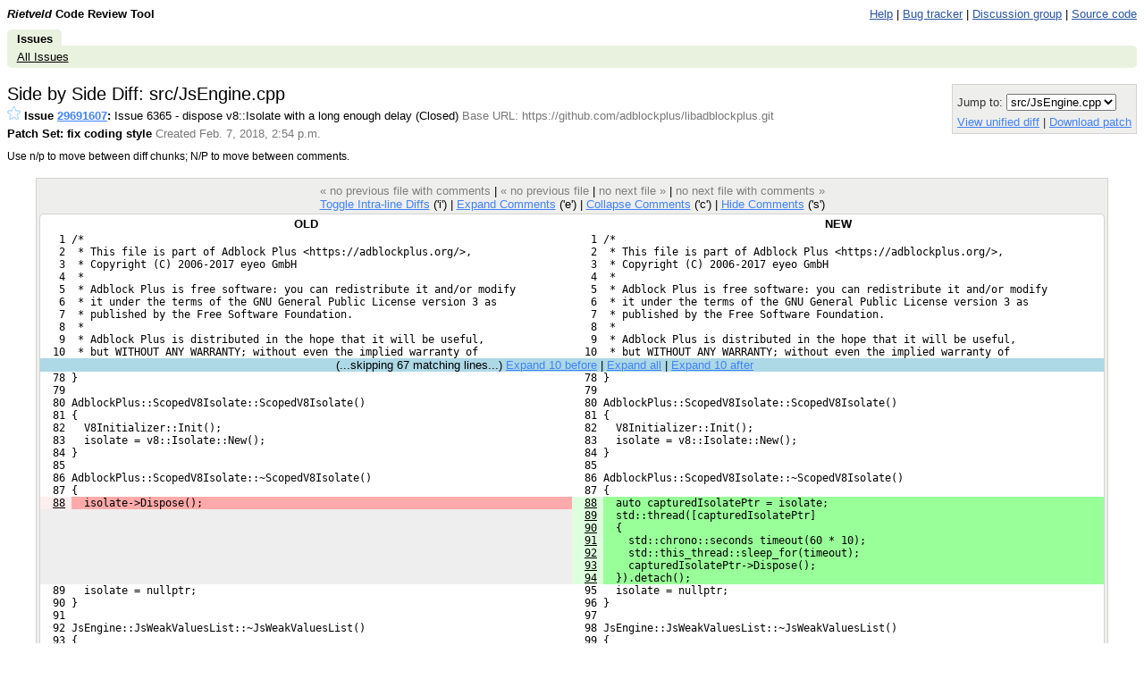

--- FILE ---
content_type: text/html; charset=utf-8
request_url: https://codereview.adblockplus.org/29691607/diff/29691625/src/JsEngine.cpp@context=10&column_width=80.html
body_size: 26319
content:
<!DOCTYPE html PUBLIC "-//W3C//DTD HTML 4.01 Transitional//EN"
  "http://www.w3.org/TR/html4/loose.dtd">
<html>
<head>
  <meta http-equiv="Content-Type" content="text/html; charset=utf-8" />
  <title>
    
    
      src/JsEngine.cpp -
    
    
      Issue 29691607: Issue 6365 - dispose v8::Isolate with a long enough delay -
    
    Code Review
  </title>
  <link rel="icon" href="../../../../static/favicon.ico" />
  <link type="text/css" rel="stylesheet"
        href="../../../../static/styles.css@v=.css" />
  <script type="text/javascript"
        src="../../../../static/script.js@v="></script>
  <link rel="alternate" type="application/atom+xml"
   	title="Recent Issues"
   	href="https://codereview.adblockplus.org/rss/all" />
   
     <link rel="alternate" type="application/atom+xml"
   	  title="Issues created by me"
   	  href="https://codereview.adblockplus.org/rss/mine/kzar" />
     <link rel="alternate" type="application/atom+xml"
   	  title="Issues reviewable by me"
   	  href="https://codereview.adblockplus.org/rss/reviews/kzar" />
     <link rel="alternate" type="application/atom+xml"
   	  title="Issues closed by me"
   	  href="https://codereview.adblockplus.org/rss/closd/kzar" />
   
   
     <link rel="alternate" type="application/atom+xml"
 	    title="Issue 29691607"
 	    href="https://codereview.adblockplus.org/rss/issue/29691607" />
   

   <!-- head block to insert js/css for forms processing -->
   
   <!-- /head -->
</head>
<body onunload="M_unloadPage();">

<!-- Begin help window -->
<script type="text/javascript"><!--
var xsrfToken = '7d53c0027f1a130b4a921307d5bc4239';
var helpDisplayed = false;
document.onclick = M_clickCommon;
var media_url = "/static/";
var base_url = "/";

var publish_link = "/29691607/publish";

// -->
</script>
<div id="help" style="display: none;">

<div style="font-size: medium; text-align: center;">Side by Side Diff</div>
<hr/>
<div style="text-align: center; margin-bottom: .8em;">
  Use n/p to move between diff chunks;
  N/P to move between comments.
</div>

<div style="font-size: medium; text-align: center;">Keyboard Shortcuts</div>
<hr />
<table class="shortcuts">
  <tr valign="top">
    <td>
      <table>
        <tr>
          <td></td><th>File</th>
        </tr>
        <tr>
          <td><span>u</span> <b>:</b></td><td>up to issue</td>
        </tr>
        <tr>
          <td><span>m</span> <b>:</b></td><td>publish + mail comments</td>
        </tr>
	<tr>
	  <td><span>M</span> <b>:</b></td><td>edit review message</td>
	</tr>
        <tr>
          <td><span>j</span> / <span>k</span> <b>:</b></td><td>jump to file after / before current file</td>
        </tr>
        <tr>
          <td><span>J</span> / <span>K</span> <b>:</b></td><td>jump to next file with a comment after / before current file</td>
        </tr>
        <tr>
          <td></td><th>Side-by-side diff</th>
        </tr>
        <tr>
          <td><span>i</span> <b>:</b></td><td>toggle intra-line diffs</td>
        </tr>
        <tr>
          <td><span>e</span> <b>:</b></td><td>expand all comments</td>
        </tr>
        <tr>
          <td><span>c</span> <b>:</b></td><td>collapse all comments</td>
        </tr>
        <tr>
          <td><span>s</span> <b>:</b></td><td>toggle showing all comments</td>
        </tr>
        <tr>
          <td><span>n</span> / <span>p</span> <b>:</b></td><td>next / previous diff chunk or comment</td>
        </tr>
        <tr>
          <td><span>N</span> / <span>P</span> <b>:</b></td><td>next / previous comment</td>
        </tr>
        <tr>
          <td><span>&lt;Up&gt;</span> / <span>&lt;Down&gt;</span> <b>:</b></td><td>next / previous line</td>
        </tr>
        <tr>
          <td><span>&lt;Enter&gt;</span> <b>:</b></td><td>respond to / edit current comment</td>
        </tr>
        <tr>
          <td><span>d</span> <b>:</b></td><td>mark current comment as done</td>
        </tr>
      </table>
    </td>
    <td>
      <table>
        <tr>
         <td></td><th>Issue</th>
        </tr>
        <tr>
          <td><span>u</span> <b>:</b></td><td>up to list of issues</td>
        </tr>
        <tr>
          <td><span>m</span> <b>:</b></td><td>publish + mail comments</td>
        </tr>
	<tr>
	  <td><span>j</span> / <span>k</span> <b>:</b></td><td>jump to patch after / before current patch</td>
	</tr>
	<tr>
	  <td><span>o</span> / <span>&lt;Enter&gt;</span> <b>:</b></td><td>open current patch in side-by-side view</td>
	</tr>
	<tr>
	  <td><span>i</span> <b>:</b></td><td>open current patch in unified diff view</td>
	</tr>
        <tr><td>&nbsp;</td></tr>
        <tr><td></td><th>Issue List</th></tr>
        <tr>
          <td><span>j</span> / <span>k</span> <b>:</b></td><td>jump to issue after / before current issue</td>
        </tr>
        <tr>
          <td><span>o</span> / <span>&lt;Enter&gt;</span> <b>:</b></td><td>open current issue</td>
        </tr>
        <tr>
	  <td><span>#</span> <b>:</b></td>
	  <td>close issue</td>
	</tr>
        <tr><td>&nbsp;</td></tr>
        <tr>
          <td></td><th>Comment/message editing</th>
        </tr>
        <tr>
          <td><span>&lt;Ctrl&gt;</span> + <span>s</span> or <span>&lt;Ctrl&gt;</span> + <span>Enter</span> <b>:</b></td><td>save comment</td>
        </tr>
        <tr>
          <td><span>&lt;Esc&gt;</span> <b>:</b></td><td>cancel edit</td>
        </tr>
      </table>
    </td>
  </tr>

</table>
</div>
<!-- End help window -->

<div align="right">

<div style="float:left; font-weight:bold"><i>Rietveld</i> Code Review Tool</div>




<a class="novisit" target="_blank"
   href="https://github.com/rietveld-codereview/rietveld/wiki">Help</a>
|
<a class="novisit" target="_blank"
   href="https://github.com/rietveld-codereview/rietveld/issues">Bug tracker</a>
|
<a class="novisit" target="_blank"
   href="http://groups.google.com/group/codereview-discuss">Discussion group</a>
|
<a class="novisit" target="_blank"
   href="https://github.com/rietveld-codereview/rietveld">Source code</a>


</div>

<div class="mainmenu">
  
  <a href="../../../../index.html" class="active">Issues</a>

</div>
<div class="mainmenu2">
  
  <a class="novisit" href="../../../../index.html">All Issues</a>

</div>

<div>


<script language="JavaScript" type="text/javascript"><!--
document.onkeydown = M_keyDown;

logged_in = true;

// -->
</script>


<!-- Form used by in-line comment JS; XXX filled in by JS code -->
<form id="dainlineform" style="display: none;"
      action="https://codereview.adblockplus.org/inline_draft" method="post">
  <div class="comment-border">
    <input type="hidden" name="snapshot" value="XXX">
    <input type="hidden" name="lineno" value="XXX">
    <input type="hidden" name="side" value="XXX">
    <input type="hidden" name="issue" value="29691607">
    <input type="hidden" name="patchset" value="29691625">
    <input type="hidden" name="patch" value="29691626">
    <textarea name="text" style="width:96%" rows="10"></textarea><br>
    <input type="submit" name="save" value="Save"
           onclick="return M_submitInlineComment(this.form);">
    <input type="reset" name="cancel" value="Cancel"
           onclick="M_removeTempInlineComment(this.form)">
  </div>
  <div class="comment-border" style="padding: 0pt;"></div>
</form>
<a id="resizer" style="display:none;cursor:pointer"><img src="../../../../static/zippyplus.gif"></a>


<div style="float: left;">
  <h2 style="margin-bottom: 0em; margin-top: 0em;">Side by Side Diff: src/JsEngine.cpp</h2>
  <div style="margin-top: .2em;"><span id="issue-star-29691607">
  
    
      <a href="javascript:M_addIssueStar(29691607)">
	<img src="../../../../static/star-dark.gif" width="15" height="15" border="0"></a>
    
  
</span>

    <b>Issue <a href="../../../index.html" onmouseover="M_showPopUp(this, 'popup-issue');" id="upCL">29691607</a>:</b>
  Issue 6365 - dispose v8::Isolate with a long enough delay  (Closed) 
  <span class="extra">Base URL: https://github.com/adblockplus/libadblockplus.git
</span></div>
  <div style="margin-top: .4em;">
    <b>Patch Set: fix coding style</b>
    <span class="extra">
    Created Feb. 7, 2018, 2:54 p.m.
    
    </span>
  </div>
  <div style="margin-top: .4em">
    <table>
      <tr>
        <td>Left:</td>
        <td>
          <select name="left" id="left">
            <option value="-1">Base</option>
            
            <option value="29691608">Patch Set 1: None</option>
            
            <option value="29691625">Patch Set 2: fix coding style</option>
            
          </select>
        </td>
        <td rowspan="2"><input type="button" value="Go" onclick="M_navigateDiff(29691607, 'src/JsEngine.cpp')"></td>
      </tr>
      <tr>
        <td>Right:</td>
        <td>
          <select name="right" id="right">
            
            <option value="29691608" >Patch Set 1: None</option>
            
            <option value="29691625" selected="selected">Patch Set 2: fix coding style</option>
            
          </select>
        </td>
      </tr>
    </table>
  </div>
  <div style="margin-top: .4em;" class="help">
    Use n/p to move between diff chunks;
    N/P to move between comments.
  </div>
</div>
<div style="float: right; color: #333333; background-color: #eeeeec; border: 1px solid lightgray; -moz-border-radius: 5px 5px 5px 5px; padding: 5px;">
  <div><form method="GET" action="JsEngine.cpp@context=10&amp;column_width=80.html">
</form>
</div>
  <div style="margin-top: 5px;">
    Jump to: <select onchange="M_jumpToPatch(this, 29691607, 29691625);">
      
        <option value="src/JsEngine.cpp"
          selected="selected">src/JsEngine.cpp</option>
      
    </select>
  </div>
  
  <div style="margin-top: 5px;">
    <a href="../../../patch/29691625/29691626@context=10&amp;column_width=80.html">
    View unified diff</a>
    |
    <a href="../../../../download/issue29691607_29691625_29691626.diff"
       title="Download patch for src/JsEngine.cpp">
      Download patch
    </a>
  </div>
  
</div>
<div style="clear: both;"></div>

<div class="code" style="margin-top: 1.3em; display: table; margin-left: auto; margin-right: auto;">
<div class="codenav">

<span class="disabled">&laquo; no previous file with comments</span>
|

<span class="disabled">&laquo; no previous file</span>
|

<span class="disabled">no next file &raquo;</span>
|

<span class="disabled">no next file with comments &raquo;</span>
 <br/>
<a href="javascript:if (intraLineDiff) intraLineDiff.toggle()">
Toggle Intra-line Diffs</a> ('i')
|
<a href="javascript:M_expandAllInlineComments()">Expand Comments</a> ('e')
|
<a href="javascript:M_collapseAllInlineComments()">Collapse Comments</a> ('c')
|
<a name="show-all-inline"
   style="display:none"
   href="javascript:M_showAllInlineComments()">Show Comments</a>
<a name="hide-all-inline"
   href="javascript:M_hideAllInlineComments()">Hide Comments</a> ('s')
</div>


<div style="position:relative;" id="table-top">

<span id="hook-sel" style="display:none;"></span>



<table border="0" cellpadding="0" cellspacing="0" id="thecode"
       ondblclick="M_handleTableDblClick(event)" width="100%"
       ontouchstart="M_handleTableTouchStart(event)"
       ontouchmove="M_handleTableTouchMove(event)"
       ontouchend="M_handleTableTouchEnd(event)">
<tr id="codeTop"><th>OLD</th><th>NEW</th></tr>


<tr id="pair-1"><td class="oldequal" id="oldcode1">   1 /*</td><td class="newequal" id="newcode1">   1 /*</td></tr>
<tr class="inline-comments"><td id="old-line-1"></td><td id="new-line-1"></td></tr>
<tr id="pair-2"><td class="oldequal" id="oldcode2">   2  * This file is part of Adblock Plus &lt;https://adblockplus.org/&gt;,</td><td class="newequal" id="newcode2">   2  * This file is part of Adblock Plus &lt;https://adblockplus.org/&gt;,</td></tr>
<tr class="inline-comments"><td id="old-line-2"></td><td id="new-line-2"></td></tr>
<tr id="pair-3"><td class="oldequal" id="oldcode3">   3  * Copyright (C) 2006-2017 eyeo GmbH</td><td class="newequal" id="newcode3">   3  * Copyright (C) 2006-2017 eyeo GmbH</td></tr>
<tr class="inline-comments"><td id="old-line-3"></td><td id="new-line-3"></td></tr>
<tr id="pair-4"><td class="oldequal" id="oldcode4">   4  *</td><td class="newequal" id="newcode4">   4  *</td></tr>
<tr class="inline-comments"><td id="old-line-4"></td><td id="new-line-4"></td></tr>
<tr id="pair-5"><td class="oldequal" id="oldcode5">   5  * Adblock Plus is free software: you can redistribute it and/or modify</td><td class="newequal" id="newcode5">   5  * Adblock Plus is free software: you can redistribute it and/or modify</td></tr>
<tr class="inline-comments"><td id="old-line-5"></td><td id="new-line-5"></td></tr>
<tr id="pair-6"><td class="oldequal" id="oldcode6">   6  * it under the terms of the GNU General Public License version 3 as</td><td class="newequal" id="newcode6">   6  * it under the terms of the GNU General Public License version 3 as</td></tr>
<tr class="inline-comments"><td id="old-line-6"></td><td id="new-line-6"></td></tr>
<tr id="pair-7"><td class="oldequal" id="oldcode7">   7  * published by the Free Software Foundation.</td><td class="newequal" id="newcode7">   7  * published by the Free Software Foundation.</td></tr>
<tr class="inline-comments"><td id="old-line-7"></td><td id="new-line-7"></td></tr>
<tr id="pair-8"><td class="oldequal" id="oldcode8">   8  *</td><td class="newequal" id="newcode8">   8  *</td></tr>
<tr class="inline-comments"><td id="old-line-8"></td><td id="new-line-8"></td></tr>
<tr id="pair-9"><td class="oldequal" id="oldcode9">   9  * Adblock Plus is distributed in the hope that it will be useful,</td><td class="newequal" id="newcode9">   9  * Adblock Plus is distributed in the hope that it will be useful,</td></tr>
<tr class="inline-comments"><td id="old-line-9"></td><td id="new-line-9"></td></tr>
<tr id="pair-10"><td class="oldequal" id="oldcode10">  10  * but WITHOUT ANY WARRANTY; without even the implied warranty of</td><td class="newequal" id="newcode10">  10  * but WITHOUT ANY WARRANTY; without even the implied warranty of</td></tr>
<tr class="inline-comments"><td id="old-line-10"></td><td id="new-line-10"></td></tr>
<tr id="skip-10"><td colspan="2" align="center" style="background:lightblue">(...skipping <span id="skipcount-10">67</span> matching lines...) <span id="skiplinks-10"><a href="javascript:M_expandSkipped(11, 77, 't', 10)">Expand 10 before</a> | <a href="javascript:M_expandSkipped(11, 77, 'a', 10)">Expand all</a> | <a href="javascript:M_expandSkipped(11, 77, 'b', 10)">Expand 10 after</a></span>  <span id="skiploading-10" style="visibility:hidden;">Loading...</span></td></tr>
<tr id="pair-78"><td class="oldequal" id="oldcode78">  78 }</td><td class="newequal" id="newcode78">  78 }</td></tr>
<tr class="inline-comments"><td id="old-line-78"></td><td id="new-line-78"></td></tr>
<tr id="pair-79"><td class="oldequal" id="oldcode79">  79 </td><td class="newequal" id="newcode79">  79 </td></tr>
<tr class="inline-comments"><td id="old-line-79"></td><td id="new-line-79"></td></tr>
<tr id="pair-80"><td class="oldequal" id="oldcode80">  80 AdblockPlus::ScopedV8Isolate::ScopedV8Isolate()</td><td class="newequal" id="newcode80">  80 AdblockPlus::ScopedV8Isolate::ScopedV8Isolate()</td></tr>
<tr class="inline-comments"><td id="old-line-80"></td><td id="new-line-80"></td></tr>
<tr id="pair-81"><td class="oldequal" id="oldcode81">  81 {</td><td class="newequal" id="newcode81">  81 {</td></tr>
<tr class="inline-comments"><td id="old-line-81"></td><td id="new-line-81"></td></tr>
<tr id="pair-82"><td class="oldequal" id="oldcode82">  82   V8Initializer::Init();</td><td class="newequal" id="newcode82">  82   V8Initializer::Init();</td></tr>
<tr class="inline-comments"><td id="old-line-82"></td><td id="new-line-82"></td></tr>
<tr id="pair-83"><td class="oldequal" id="oldcode83">  83   isolate = v8::Isolate::New();</td><td class="newequal" id="newcode83">  83   isolate = v8::Isolate::New();</td></tr>
<tr class="inline-comments"><td id="old-line-83"></td><td id="new-line-83"></td></tr>
<tr id="pair-84"><td class="oldequal" id="oldcode84">  84 }</td><td class="newequal" id="newcode84">  84 }</td></tr>
<tr class="inline-comments"><td id="old-line-84"></td><td id="new-line-84"></td></tr>
<tr id="pair-85"><td class="oldequal" id="oldcode85">  85 </td><td class="newequal" id="newcode85">  85 </td></tr>
<tr class="inline-comments"><td id="old-line-85"></td><td id="new-line-85"></td></tr>
<tr id="pair-86"><td class="oldequal" id="oldcode86">  86 AdblockPlus::ScopedV8Isolate::~ScopedV8Isolate()</td><td class="newequal" id="newcode86">  86 AdblockPlus::ScopedV8Isolate::~ScopedV8Isolate()</td></tr>
<tr class="inline-comments"><td id="old-line-86"></td><td id="new-line-86"></td></tr>
<tr id="pair-87"><td class="oldequal" id="oldcode87">  87 {</td><td class="newequal" id="newcode87">  87 {</td></tr>
<tr class="inline-comments"><td id="old-line-87"></td><td id="new-line-87"></td></tr>
<tr name="hook" id="pair-88"><td class="oldreplace1" id="oldcode88"><span class="oldlight">  <u>88</u> </span><span class="olddark">  isolate-&gt;Dispose();</span></td><td class="newreplace1" id="newcode88"><span class="newlight">  <u>88</u> </span><span class="newdark">  auto capturedIsolatePtr = isolate;</span></td></tr>
<tr class="inline-comments"><td id="old-line-88"></td><td id="new-line-88"></td></tr>
<tr id="pair-89"><td class="oldblank"></td><td class="newreplace1" id="newcode89"><span class="newlight">  <u>89</u> </span><span class="newdark">  std::thread([capturedIsolatePtr]</span></td></tr>
<tr class="inline-comments"><td></td><td id="new-line-89"></td></tr>
<tr id="pair-90"><td class="oldblank"></td><td class="newreplace1" id="newcode90"><span class="newlight">  <u>90</u> </span><span class="newdark">  {</span></td></tr>
<tr class="inline-comments"><td></td><td id="new-line-90"></td></tr>
<tr id="pair-91"><td class="oldblank"></td><td class="newreplace1" id="newcode91"><span class="newlight">  <u>91</u> </span><span class="newdark">    std::chrono::seconds timeout(60 * 10);</span></td></tr>
<tr class="inline-comments"><td></td><td id="new-line-91"></td></tr>
<tr id="pair-92"><td class="oldblank"></td><td class="newreplace1" id="newcode92"><span class="newlight">  <u>92</u> </span><span class="newdark">    std::this_thread::sleep_for(timeout);</span></td></tr>
<tr class="inline-comments"><td></td><td id="new-line-92"></td></tr>
<tr id="pair-93"><td class="oldblank"></td><td class="newreplace1" id="newcode93"><span class="newlight">  <u>93</u> </span><span class="newdark">    capturedIsolatePtr-&gt;Dispose();</span></td></tr>
<tr class="inline-comments"><td></td><td id="new-line-93"></td></tr>
<tr id="pair-94"><td class="oldblank"></td><td class="newreplace1" id="newcode94"><span class="newlight">  <u>94</u> </span><span class="newdark">  }).detach();</span></td></tr>
<tr class="inline-comments"><td></td><td id="new-line-94"></td></tr>
<tr id="pair-95"><td class="oldequal" id="oldcode89">  89   isolate = nullptr;</td><td class="newequal" id="newcode95">  95   isolate = nullptr;</td></tr>
<tr class="inline-comments"><td id="old-line-89"></td><td id="new-line-95"></td></tr>
<tr id="pair-96"><td class="oldequal" id="oldcode90">  90 }</td><td class="newequal" id="newcode96">  96 }</td></tr>
<tr class="inline-comments"><td id="old-line-90"></td><td id="new-line-96"></td></tr>
<tr id="pair-97"><td class="oldequal" id="oldcode91">  91 </td><td class="newequal" id="newcode97">  97 </td></tr>
<tr class="inline-comments"><td id="old-line-91"></td><td id="new-line-97"></td></tr>
<tr id="pair-98"><td class="oldequal" id="oldcode92">  92 JsEngine::JsWeakValuesList::~JsWeakValuesList()</td><td class="newequal" id="newcode98">  98 JsEngine::JsWeakValuesList::~JsWeakValuesList()</td></tr>
<tr class="inline-comments"><td id="old-line-92"></td><td id="new-line-98"></td></tr>
<tr id="pair-99"><td class="oldequal" id="oldcode93">  93 {</td><td class="newequal" id="newcode99">  99 {</td></tr>
<tr class="inline-comments"><td id="old-line-93"></td><td id="new-line-99"></td></tr>
<tr id="pair-100"><td class="oldequal" id="oldcode94">  94   for (auto&amp; value : values)</td><td class="newequal" id="newcode100"> 100   for (auto&amp; value : values)</td></tr>
<tr class="inline-comments"><td id="old-line-94"></td><td id="new-line-100"></td></tr>
<tr id="pair-101"><td class="oldequal" id="oldcode95">  95     value-&gt;Dispose();</td><td class="newequal" id="newcode101"> 101     value-&gt;Dispose();</td></tr>
<tr class="inline-comments"><td id="old-line-95"></td><td id="new-line-101"></td></tr>
<tr id="pair-102"><td class="oldequal" id="oldcode96">  96 }</td><td class="newequal" id="newcode102"> 102 }</td></tr>
<tr class="inline-comments"><td id="old-line-96"></td><td id="new-line-102"></td></tr>
<tr id="pair-103"><td class="oldequal" id="oldcode97">  97 </td><td class="newequal" id="newcode103"> 103 </td></tr>
<tr class="inline-comments"><td id="old-line-97"></td><td id="new-line-103"></td></tr>
<tr id="pair-104"><td class="oldequal" id="oldcode98">  98 void JsEngine::NotifyLowMemory()</td><td class="newequal" id="newcode104"> 104 void JsEngine::NotifyLowMemory()</td></tr>
<tr class="inline-comments"><td id="old-line-98"></td><td id="new-line-104"></td></tr>
<tr id="skip-104"><td colspan="2" align="center" style="background:lightblue">(...skipping <span id="skipcount-104">240</span> matching lines...) <span id="skiplinks-104"><a href="javascript:M_expandSkipped(105, 344, 't', 104)">Expand 10 before</a> | <a href="javascript:M_expandSkipped(105, 344, 'a', 104)">Expand all</a> | <a href="javascript:M_expandSkipped(105, 344, 'b', 104)">Expand 10 after</a></span>  <span id="skiploading-104" style="visibility:hidden;">Loading...</span></td></tr>
<tr id="pair-345"><td class="oldequal" id="oldcode339"> 339   logSystem = val;</td><td class="newequal" id="newcode345"> 345   logSystem = val;</td></tr>
<tr class="inline-comments"><td id="old-line-339"></td><td id="new-line-345"></td></tr>
<tr id="pair-346"><td class="oldequal" id="oldcode340"> 340 }</td><td class="newequal" id="newcode346"> 346 }</td></tr>
<tr class="inline-comments"><td id="old-line-340"></td><td id="new-line-346"></td></tr>
<tr id="pair-347"><td class="oldequal" id="oldcode341"> 341 </td><td class="newequal" id="newcode347"> 347 </td></tr>
<tr class="inline-comments"><td id="old-line-341"></td><td id="new-line-347"></td></tr>
<tr id="pair-348"><td class="oldequal" id="oldcode342"> 342 </td><td class="newequal" id="newcode348"> 348 </td></tr>
<tr class="inline-comments"><td id="old-line-342"></td><td id="new-line-348"></td></tr>
<tr id="pair-349"><td class="oldequal" id="oldcode343"> 343 void AdblockPlus::JsEngine::SetGlobalProperty(const std::string&amp; name,</td><td class="newequal" id="newcode349"> 349 void AdblockPlus::JsEngine::SetGlobalProperty(const std::string&amp; name,</td></tr>
<tr class="inline-comments"><td id="old-line-343"></td><td id="new-line-349"></td></tr>
<tr id="pair-350"><td class="oldequal" id="oldcode344"> 344                                               const AdblockPlus::JsValue&amp; value)</td><td class="newequal" id="newcode350"> 350                                               const AdblockPlus::JsValue&amp; value)</td></tr>
<tr class="inline-comments"><td id="old-line-344"></td><td id="new-line-350"></td></tr>
<tr id="pair-351"><td class="oldequal" id="oldcode345"> 345 {</td><td class="newequal" id="newcode351"> 351 {</td></tr>
<tr class="inline-comments"><td id="old-line-345"></td><td id="new-line-351"></td></tr>
<tr id="pair-352"><td class="oldequal" id="oldcode346"> 346   auto global = GetGlobalObject();</td><td class="newequal" id="newcode352"> 352   auto global = GetGlobalObject();</td></tr>
<tr class="inline-comments"><td id="old-line-346"></td><td id="new-line-352"></td></tr>
<tr id="pair-353"><td class="oldequal" id="oldcode347"> 347   global.SetProperty(name, value);</td><td class="newequal" id="newcode353"> 353   global.SetProperty(name, value);</td></tr>
<tr class="inline-comments"><td id="old-line-347"></td><td id="new-line-353"></td></tr>
<tr id="pair-354"><td class="oldequal" id="oldcode348"> 348 }</td><td class="newequal" id="newcode354"> 354 }</td></tr>
<tr class="inline-comments"><td id="old-line-348"></td><td id="new-line-354"></td></tr>



<tr id="codeBottom"><th>OLD</th><th>NEW</th></tr>

</table>

</div>
<div class="codenav">
<span class="disabled">&laquo; no previous file with comments</span>
|

<span class="disabled">&laquo; no previous file</span>
|

<span class="disabled">no next file &raquo;</span>
|

<span class="disabled">no next file with comments &raquo;</span>
</div>
</div>

<script language="JavaScript" type="text/javascript"><!--
var old_snapshot = "old";
var new_snapshot = "new";
var intraLineDiff = new M_IntraLineDiff();
var hookState = new M_HookState(window);
hookState.updateHooks();

var skipped_lines_url = ('/29691607/diff_skipped_lines/29691625/29691626/');
;

// -->
</script>


<form>
<div id="reviewmsgdlg" style="display:none;">
  <div class="title">Edit Message</div>
  <textarea id="reviewmsg"></textarea>
  <input type="hidden" id="reviewmsgorig" />
  <div class="button">
    <input type="button" value="Save" name="save"
	   onclick="return draftMessage.dialog_save();" />
    <input type="button" value="Discard"
	   onclick="return draftMessage.dialog_discard();" />
    <input type="button" value="Close"
	   onclick="return draftMessage.dialog_hide(true);" />
    <span id="reviewmsgstatus"></span>
  </div>
</div>
</form>
<script language="JavaScript" type="text/javascript"><!--
  draftMessage = new M_draftMessage(29691607);
// -->
</script>




</div>

  
    <div class="popup" id="popup-issue">
      <b>Issue 29691607: Issue 6365 - dispose v8::Isolate with a long enough delay
     (Closed) </b><br/>
      Created Feb. 7, 2018, 2:26 p.m. by sergei<br/>
      Modified Feb. 7, 2018, 3:02 p.m.<br/>
      Reviewers: anton, Oleksandr, hub<br/>
      Base URL: https://github.com/adblockplus/libadblockplus.git
<br/>
      Comments: 2
      
    </div>
  


<p></p>
<div style="float: left;">
  <a target="_blank" href="http://code.google.com/appengine/"><img border="0"
   src="../../../../static/appengine-noborder-120x30.gif"
   alt="Powered by Google App Engine" /></a>
</div>

<div class="extra" style="font-size: 9pt; float: right; text-align: right;">
  <div style="margin-top: .3em;">This is Rietveld <a href='https://github.com/rietveld-codereview/rietveld'>
</a></div>
</div>


<script type="text/javascript">
</script>


</body>
</html>


--- FILE ---
content_type: text/plain; charset=utf-8
request_url: https://codereview.adblockplus.org/static/script.js@v=
body_size: 105847
content:
// Copyright 2008 Google Inc.
//
// Licensed under the Apache License, Version 2.0 (the "License");
// you may not use this file except in compliance with the License.
// You may obtain a copy of the License at
//
//     http://www.apache.org/licenses/LICENSE-2.0
//
// Unless required by applicable law or agreed to in writing, software
// distributed under the License is distributed on an "AS IS" BASIS,
// WITHOUT WARRANTIES OR CONDITIONS OF ANY KIND, either express or implied.
// See the License for the specific language governing permissions and
// limitations under the License.

// Generic helpers

/**
 * Create a new XMLHttpRequest in a cross-browser-compatible way.
 * @return XMLHttpRequest object
 */
function M_getXMLHttpRequest() {
  try {
    return new XMLHttpRequest();
  } catch (e) { }

  try {
    return new ActiveXObject("Msxml2.XMLHTTP");
  } catch (e) { }

  try {
    return new ActiveXObject("Microsoft.XMLHTTP");
  } catch (e) { }

  return null;
}

/**
 * Finds the element's parent in the DOM tree.
 * @param {Element} element The element whose parent we want to find
 * @return The parent element of the given element
 */
function M_getParent(element) {
  if (element.parentNode) {
    return element.parentNode;
  } else if (element.parentElement) {
    // IE compatibility. Why follow standards when you can make up your own?
    return element.parentElement;
  }
  return null;
}

/**
 * Finds the event's target in a way that works on all browsers.
 * @param {Event} e The event object whose target we want to find
 * @return The element receiving the event
 */
function M_getEventTarget(e) {
  var src = e.srcElement ? e.srcElement : e.target;
  return src;
}

/**
 * Function to determine if we are in a KHTML-based browser(Konq/Safari).
 * @return Boolean of whether we are in a KHTML browser
 */
function M_isKHTML() {
  var agt = navigator.userAgent.toLowerCase();
  return (agt.indexOf("safari") != -1) || (agt.indexOf("khtml") != -1);
}

/**
 * Function to determine if we are running in an IE browser.
 * @return Boolean of whether we are running in IE
 */
function M_isIE() {
  return (navigator.userAgent.toLowerCase().indexOf("msie") != -1) &&
         !window.opera;
}

/**
 * Function to determine if we are in a WebKit-based browser (Chrome/Safari).
 * @return Boolean of whether we are in a WebKit browser
 */
function M_isWebKit() {
  return navigator.userAgent.toLowerCase().indexOf("webkit") != -1;
}

/**
 * Stop the event bubbling in a browser-independent way. Sometimes required
 * when it is not easy to return true when an event is handled.
 * @param {Window} win The window in which this event is happening
 * @param {Event} e The event that we want to cancel
 */
function M_stopBubble(win, e) {
  if (!e) {
    e = win.event;
  }
  e.cancelBubble = true;
  if (e.stopPropagation) {
    e.stopPropagation();
  }
}

/**
 * Return distance in pixels from the top of the document to the given element.
 * @param {Element} element The element whose offset we want to find
 * @return Integer value of the height of the element from the top
 */
function M_getPageOffsetTop(element) {
  var y = element.offsetTop;
  if (element.offsetParent != null) {
    y += M_getPageOffsetTop(element.offsetParent);
  }
  return y;
}

function M_editPatchsetTitle(issue, patchset, xsrf_token,
                             original_patchset_title, patch_count) {

  var new_patchset_title = prompt(
      'Please enter the new title of Patch Set ' + patch_count,
      original_patchset_title);
  if (new_patchset_title == null) { 
    return false;
  } else if (new_patchset_title == original_patchset_title) {
    // Do not make an HTTP req if the new specified title is exactly the same.
    return false;
  }

  //Build POST data for request.
  var data = [];
  data.push('xsrf_token=' + xsrf_token);
  data.push('patchset_title=' + new_patchset_title);

  var httpreq = M_getXMLHttpRequest();
  if (!httpreq) {
    return true;
  }
  httpreq.onreadystatechange = function() {
    if (httpreq.readyState == 4) {
      if (httpreq.status == 200) {
        window.location.reload();
      }
    }
  }
  httpreq.open(
      'POST',
       base_url + issue + "/patchset/" + patchset + '/edit_patchset_title',
       true);
  httpreq.setRequestHeader('Content-Type', 'application/x-www-form-urlencoded');
  httpreq.send(data.join("&"));

  return true;
}

/**
 * Return distance in pixels of the given element from the left of the document.
 * @param {Element} element The element whose offset we want to find
 * @return Integer value of the horizontal position of the element
 */
function M_getPageOffsetLeft(element) {
  var x = element.offsetLeft;
  if (element.offsetParent != null) {
    x += M_getPageOffsetLeft(element.offsetParent);
  }
  return x;
}

/**
 * Find the height of the window viewport.
 * @param {Window} win The window whose viewport we would like to measure
 * @return Integer value of the height of the given window
 */
function M_getWindowHeight(win) {
  return M_getWindowPropertyByBrowser_(win, M_getWindowHeightGetters_);
}

/**
 * Find the vertical scroll position of the given window.
 * @param {Window} win The window whose scroll position we want to find
 * @return Integer value of the scroll position of the given window
 */
function M_getScrollTop(win) {
  return M_getWindowPropertyByBrowser_(win, M_getScrollTopGetters_);
}

/**
 * Scroll the target element into view at 1/3rd of the window height only if
 * the scrolling direction matches the direction that was asked for.
 * @param {Window} win The window in which the element resides
 * @param {Element} element The element that we want to bring into view
 * @param {Integer} direction Positive for scroll down, negative for scroll up
 */
function M_scrollIntoView(win, element, direction) {
  var elTop = M_getPageOffsetTop(element);
  var winHeight = M_getWindowHeight(win);
  var targetScroll = elTop - winHeight / 3;
  var scrollTop = M_getScrollTop(win);

  if ((direction > 0 && scrollTop < targetScroll) ||
      (direction < 0 && scrollTop > targetScroll)) {
    win.scrollTo(M_getPageOffsetLeft(element), targetScroll);
  }
}

/**
 * Returns whether the element is visible.
 * @param {Window} win The window that the element resides in
 * @param {Element} element The element whose visibility we want to determine
 * @return Boolean of whether the element is visible in the window or not
 */
function M_isElementVisible(win, element) {
  var elTop = M_getPageOffsetTop(element);
  var winHeight = M_getWindowHeight(win);
  var winTop = M_getScrollTop(win);
  if (elTop < winTop || elTop > winTop + winHeight) {
    return false;
  }
  return true;
}

// Cross-browser compatibility quirks and methodology borrowed from
// common.js

var M_getWindowHeightGetters_ = {
  ieQuirks_: function(win) {
    return win.document.body.clientHeight;
  },
  ieStandards_: function(win) {
    return win.document.documentElement.clientHeight;
  },
  dom_: function(win) {
    return win.innerHeight;
  }
};

var M_getScrollTopGetters_ = {
  ieQuirks_: function(win) {
    return win.document.body.scrollTop;
  },
  ieStandards_: function(win) {
    return win.document.documentElement.scrollTop;
  },
  dom_: function(win) {
    return win.pageYOffset;
  }
};

/**
 * Slightly modified from common.js: Konqueror has the CSS1Compat property
 * but requires the standard DOM functionlity, not the IE one.
 */
function M_getWindowPropertyByBrowser_(win, getters) {
  try {
    if (!M_isKHTML() && "compatMode" in win.document &&
        win.document.compatMode == "CSS1Compat") {
      return getters.ieStandards_(win);
    } else if (M_isIE()) {
      return getters.ieQuirks_(win);
    }
  } catch (e) {
    // Ignore for now and fall back to DOM method
  }

  return getters.dom_(win);
}

// Global search box magic (global.html)

/**
 * Handle the onblur action of the search box, replacing it with greyed out
 * instruction text when it is empty.
 * @param {Element} element The search box element
 */
function M_onSearchBlur(element) {
  var defaultMsg = "Enter a changelist#, user, or group";
  if (element.value.length == 0 || element.value == defaultMsg) {
    element.style.color = "gray";
    element.value = defaultMsg;
  } else {
    element.style.color = "";
  }
}

/**
 * Handle the onfocus action of the search box, emptying it out if no new text
 * was entered.
 * @param {Element} element The search box element
 */
function M_onSearchFocus(element) {
  if (element.style.color == "gray") {
    element.style.color = "";
    element.value = "";
  }
}

// Inline diffs (changelist.html)

/**
 * Creates an iframe to load the diff in the background and when that's done,
 * calls a function to transfer the contents of the iframe into the current DOM.
 * @param {Integer} suffix The number associated with that diff
 * @param {String} url The URL that the diff should be fetched from
 * @return false (for event bubbling purposes)
 */
function M_showInlineDiff(suffix, url) {
  var hide = document.getElementById("hide-" + suffix);
  var show = document.getElementById("show-" + suffix);
  var frameDiv = document.getElementById("frameDiv-" + suffix);
  var dumpDiv = document.getElementById("dumpDiv-" + suffix);
  var diffTR = document.getElementById("diffTR-" + suffix);
  var hideAll = document.getElementById("hide-alldiffs");
  var showAll = document.getElementById("show-alldiffs");

  /* Twiddle the "show/hide all diffs" link */
  if (hide.style.display != "") {
    M_CL_hiddenInlineDiffCount -= 1;
    if (M_CL_hiddenInlineDiffCount == M_CL_maxHiddenInlineDiffCount) {
      showAll.style.display = "inline";
      hideAll.style.display = "none";
    } else {
      showAll.style.display = "none";
      hideAll.style.display = "inline";
    }
  }

  hide.style.display = "";
  show.style.display = "none";
  dumpDiv.style.display = "block"; // XXX why not ""?
  diffTR.style.display = "";
  if (!frameDiv.innerHTML) {
    if (M_isKHTML()) {
      frameDiv.style.display = "block"; // XXX why not ""?
    }
    frameDiv.innerHTML = "<iframe src='" + url + "'" +
    " onload='M_dumpInlineDiffContent(this, \"" + suffix + "\")'"+
    "height=1>your browser does not support iframes!</iframe>";
  }
  return false;
}

/**
 * Hides the diff that was retrieved with M_showInlineDiff.
 * @param {Integer} suffix The number associated with the diff we want to hide
 */
function M_hideInlineDiff(suffix) {
  var hide = document.getElementById("hide-" + suffix);
  var show = document.getElementById("show-" + suffix);
  var dumpDiv = document.getElementById("dumpDiv-" + suffix);
  var diffTR = document.getElementById("diffTR-" + suffix);
  var hideAll = document.getElementById("hide-alldiffs");
  var showAll = document.getElementById("show-alldiffs");

  /* Twiddle the "show/hide all diffs" link */
  if (hide.style.display != "none") {
    M_CL_hiddenInlineDiffCount += 1;
    if (M_CL_hiddenInlineDiffCount == M_CL_maxHiddenInlineDiffCount) {
      showAll.style.display = "inline";
      hideAll.style.display = "none";
    } else {
      showAll.style.display = "none";
      hideAll.style.display = "inline";
    }
  }

  hide.style.display = "none";
  show.style.display = "inline";
  diffTR.style.display = "none";
  dumpDiv.style.display = "none";
  return false;
}

/**
 * Dumps the content of the given iframe into the appropriate div in order
 * for the diff to be displayed.
 * @param {Element} iframe The IFRAME that contains the diff data
 * @param {Integer} suffix The number associated with the diff
 */
function M_dumpInlineDiffContent(iframe, suffix) {
  var dumpDiv = document.getElementById("dumpDiv-" + suffix);
  dumpDiv.style.display = "block"; // XXX why not ""?
  dumpDiv.innerHTML = iframe.contentWindow.document.body.innerHTML;
  // TODO: The following should work on all browsers instead of the
  // innerHTML hack above. At this point I don't remember what the exact
  // problem was, but it didn't work for some reason.
  // dumpDiv.appendChild(iframe.contentWindow.document.body);
  if (M_isKHTML()) {
    var frameDiv = document.getElementById("frameDiv-" + suffix);
    frameDiv.style.display = "none";
  }
}

/**
 * Goes through all the diffs and triggers the onclick action on them which
 * should start the mechanism for displaying them.
 * @param {Integer} num The number of diffs to display (0-indexed)
 */
function M_showAllDiffs(num) {
  for (var i = 0; i < num; i++) {
    var link = document.getElementById('show-' + i);
    // Since the user may not have JS, the template only shows the diff inline
    // for the onclick action, not the href. In order to activate it, we must
    // call the link's onclick action.
    if (link.className.indexOf("reverted") == -1) {
      link.onclick();
    }
  }
}

/**
 * Goes through all the diffs and hides them by triggering the hide link.
 * @param {Integer} num The number of diffs to hide (0-indexed)
 */
function M_hideAllDiffs(num) {
  for (var i = 0; i < num; i++) {
    var link = document.getElementById('hide-' + i);
    // If the user tries to hide, that means they have JS, which in turn means
    // that we can just set href in the href of the hide link.
    link.onclick();
  }
}

// Inline comment submission forms (changelist.html, file.html)

/**
 * Changes the elements display style to "" which renders it visible.
 * @param {String|Element} elt The id of the element or the element itself
 */
function M_showElement(elt) {
  if (typeof elt == "string") {
    elt = document.getElementById(elt);
  }
  if (elt) elt.style.display = "";
}

/**
 * Changes the elements display style to "none" which renders it invisible.
 * @param {String|Element} elt The id of the element or the element itself
 */
function M_hideElement(elt) {
  if (typeof elt == "string") {
    elt = document.getElementById(elt);
  }
  if (elt) elt.style.display = "none";
}

/**
 * Toggle the visibility of a section. The little indicator triangle will also
 * be toggled.
 * @param {String} id The id of the target element
 */
function M_toggleSection(id) {
  var sectionStyle = document.getElementById(id).style;
  var pointerStyle = document.getElementById(id + "-pointer").style;

  if (sectionStyle.display == "none") {
    sectionStyle.display = "";
    pointerStyle.backgroundImage = "url('" + media_url + "opentriangle.gif')";
  } else {
    sectionStyle.display = "none";
    pointerStyle.backgroundImage = "url('" + media_url + "closedtriangle.gif')";
  }
}


/**
 * Callback for XMLHttpRequest.
 */
function M_PatchSetFetched() {
  if (http_request.readyState != 4)
    return;

  var section = document.getElementById(http_request.div_id);
  if (http_request.status == 200) {
    section.innerHTML = http_request.responseText;
    /* initialize dashboardState again to update cached patch rows */
    if (dashboardState) dashboardState.initialize();
  } else {
    section.innerHTML =
        '<div style="color:red">Could not load the patchset (' +
        http_request.status + ').</div>';
  }
}

/**
 * Toggle the visibility of a patchset, and fetches it if necessary.
 * @param {String} issue The issue key
 * @param {String} id The patchset key
 */
function M_toggleSectionForPS(issue, patchset) {
  var id = 'ps-' + patchset;
  M_toggleSection(id);
  var section = document.getElementById(id);
  if (section.innerHTML.search("<div") != -1)
    return;

  section.innerHTML = "<div>Loading...</div>"
  http_request = M_getXMLHttpRequest();
  if (!http_request)
    return;

  http_request.open('GET', base_url + issue + "/patchset/" + patchset, true);
  http_request.onreadystatechange = M_PatchSetFetched;
  http_request.div_id = id;
  http_request.send(null);
}

// Comment expand/collapse

/**
 * Toggles whether the specified changelist comment is expanded/collapsed.
 * @param {Integer} cid The comment id, 0-indexed
 */
function M_switchChangelistComment(cid) {
  M_switchCommentCommon_('cl', String(cid));
}

/**
 * Toggles a comment or patchset.
 *
 * If the anchor has the form "#msgNUMBER" a message is toggled.
 * If the anchor has the form "#psNUMBER" a patchset is toggled.
 */
function M_toggleIssueOverviewByAnchor() {
  var href = window.location.href;
  var idx_hash = href.lastIndexOf('#');
  if (idx_hash != -1) {
    var anchor = href.slice(idx_hash+1, href.length);
    if (anchor.slice(0, 3) == 'msg') {
      var elem = document.getElementById(anchor);
      elem.className += ' referenced';
      var num = elem.getAttribute('name');
      if (anchor.slice(3) != lastMsgID)
        M_switchChangelistComment(num);
    } else if (anchor.slice(0, 2) == 'ps') {
      // hide last patchset which is visible by default.
      M_toggleSectionForPS(issueId, lastPSId);
      M_toggleSectionForPS(issueId, anchor.slice(2, anchor.length));
    }
  }
}

/**
 * Toggles whether the specified inline comment is expanded/collapsed.
 * @param {Integer} cid The comment id, 0-indexed
 * @param {Integer} lineno The lineno associated with the comment
 * @param {String} side The side (a/b) associated with the comment
 */
function M_switchInlineComment(cid, lineno, side) {
  M_switchCommentCommon_('inline', String(cid) + "-" + lineno + "-" + side);
}

/**
 * Used to expand all comments, hiding the preview and showing the comment.
 * @param {String} prefix The level of the comment -- one of
 *                        ('cl', 'file', 'inline')
 * @param {Integer} num_comments The number of comments to show
 */
function M_showAllComments(prefix, num_comments) {
  for (var i = 0; i < num_comments; i++) {
    M_hideElement(prefix + "-preview-" + i);
    M_showElement(prefix + "-comment-" + i);
  }
}

/**
 * Used to collpase all comments, showing the preview and hiding the comment.
 * @param {String} prefix The level of the comment -- one of
 *                        ('cl', 'file', 'inline')
 * @param {Integer} num_comments The number of comments to hide
 */
function M_hideAllComments(prefix, num_comments) {
  for (var i = 0; i < num_comments; i++) {
    M_showElement(prefix + "-preview-" + i);
    M_hideElement(prefix + "-comment-" + i);
  }
}

// Common methods for comment handling (changelist.html, file.html,
// comment_form.html)

/**
 * Toggles whether the specified comment is expanded/collapsed. Works in
 * the review form.
 * @param {String} prefix The prefix of the comment element name.
 * @param {String} suffix The suffix of the comment element name.
 */
function M_switchCommentCommon_(prefix, suffix) {
  prefix && (prefix +=  '-');
  suffix && (suffix =  '-' + suffix);
  var previewSpan = document.getElementById(prefix + 'preview' + suffix);
  var commentDiv = document.getElementById(prefix + 'comment' + suffix);
  if (!previewSpan || !commentDiv) {
    alert('Failed to find comment element: ' +
          prefix + 'comment' + suffix + '. Please send ' +
          'this message with the URL to the app owner');
    return;
  }
  if (previewSpan.style.display == 'none') {
    M_showElement(previewSpan);
    M_hideElement(commentDiv);
  } else {
    M_hideElement(previewSpan);
    M_showElement(commentDiv);
  }
}

/**
 * Expands all inline comments.
 */
function M_expandAllInlineComments() {
  M_showAllInlineComments();
  var comments = document.getElementsByName("inline-comment");
  var commentsLength = comments.length;
  for (var i = 0; i < commentsLength; i++) {
    comments[i].style.display = "";
  }
  var previews = document.getElementsByName("inline-preview");
  var previewsLength = previews.length;
  for (var i = 0; i < previewsLength; i++) {
    previews[i].style.display = "none";
  }
}

/**
 * Collapses all inline comments.
 */
function M_collapseAllInlineComments() {
  M_showAllInlineComments();
  var comments = document.getElementsByName("inline-comment");
  var commentsLength = comments.length;
  for (var i = 0; i < commentsLength; i++) {
    comments[i].style.display = "none";
  }
  var previews = document.getElementsByName("inline-preview");
  var previewsLength = previews.length;
  for (var i = 0; i < previewsLength; i++) {
    previews[i].style.display = "";
  }
}

// Non-inline comment actions

/**
 * Sets up a reply form for a given comment (non-inline).
 * @param {String} author The author of the comment being replied to
 * @param {String} written_time The formatted time when that comment was written
 * @param {String} ccs A string containing the ccs to default to
 * @param {Integer} cid The number of the comment being replied to, so that the
 *                      form may be placed in the appropriate location
 * @param {String} prefix The level of the comment -- one of
 *                        ('cl', 'file', 'inline')
 * @param {Integer} opt_lineno (optional) The line number the comment should be
 *                                        attached to
 * @param {String} opt_snapshot (optional) The snapshot ID of the comment being
 *                                         replied to
 */
function M_replyToComment(author, written_time, ccs, cid, prefix, opt_lineno,
                          opt_snapshot) {
  var form = document.getElementById("comment-form-" + cid);
  if (!form) {
    form = document.getElementById("dareplyform");
    if (!form) {
      form = document.getElementById("daform"); // XXX for file.html
    }
    form = form.cloneNode(true);
    form.name = form.id = "comment-form-" + cid;
    M_createResizer_(form, cid);
    document.getElementById(prefix + "-comment-" + cid).appendChild(form);
  }
  form.style.display = "";
  form.reply_to.value = cid;
  form.ccs.value = ccs;
  if (typeof opt_lineno != 'undefined' && typeof opt_snapshot != 'undefined') {
    form.lineno.value = opt_lineno;
    form.snapshot.value = opt_snapshot;
  }
  form.text.value = "On " + written_time + ", " + author + " wrote:\n";
  var divs = document.getElementsByName("comment-text-" + cid);
  M_setValueFromDivs(divs, form.text);
  form.text.value += "\n";
  form.text.focus();
}


/**
/* TODO(andi): docstring
 */
function M_replyToMessage(message_id, written_time, author,
                          db_message_object_key) {
  var form = document.getElementById('message-reply-form');
  form = form.cloneNode(true);
  var container = document.getElementById('message-reply-'+message_id);
  var replyLink = document.getElementById('message-reply-href-'+message_id);
  var msgTextarea = replyLink.nextSibling.nextSibling;
  form.insertBefore(msgTextarea, form.firstChild);
  M_showElement(msgTextarea);
  container.appendChild(form);
  M_showElement(container);
  form.in_reply_to.value = db_message_object_key;

  form.discard.onclick = function () {
    form.message.value = "";
    M_getParent(container).insertBefore(msgTextarea, replyLink.nextSibling.nextSibling);
    M_showElement(replyLink);
    M_hideElement(msgTextarea);
    container.innerHTML = "";
  }

  form.send_mail.id = 'message-reply-send-mail-'+message_id;
  var lbl = document.getElementById(form.send_mail.id).nextSibling.nextSibling;
  lbl.setAttribute('for', form.send_mail.id);
  if (!form.message.value) {
    form.message.value = "On " + written_time + ", " + author + " wrote:\n";
    var divs = document.getElementsByName("cl-message-" + message_id);
    form.message.focus();
    M_setValueFromDivs(divs, form.message);
    form.message.value += "\n";
  }
  // Scroll view to bottom of message textarea and scroll textarea to bottom
  // too, so that the user can write w/o adjusting the views first.
  M_scrollIntoView(window, form.send_mail, 1);
  form.message.scrollTop = form.message.scrollHeight;
  M_addTextResizer_(form);
  M_hideElement(replyLink);
}


/**
 * Edits a non-inline draft comment.
 * @param {Integer} cid The number of the comment to be edited
 */
function M_editComment(cid) {
  var suffix = String(cid);
  var form = document.getElementById("comment-form-" + suffix);
  if (!form) {
    alert("Form " + suffix + " does not exist. Please send this message " +
          "with the URL to the app owner");
    return false;
  }
  var texts = document.getElementsByName("comment-text-" + suffix);
  var textsLength = texts.length;
  for (var i = 0; i < textsLength; i++) {
    texts[i].style.display = "none";
  }
  M_hideElement("edit-link-" + suffix);
  M_hideElement("undo-link-" + suffix);
  form.style.display = "";
  form.text.focus();
}

/**
 * Used to cancel comment editing, this will revert the text of the comment
 * and hide its form.
 * @param {Element} form The form that contains this comment
 * @param {Integer} cid The number of the comment being hidden
 */
function M_resetAndHideComment(form, cid) {
  form.text.blur();
  form.text.value = form.oldtext.value;
  form.style.display = "none";
  var texts = document.getElementsByName("comment-text-" + cid);
  var textsLength = texts.length;
  for (var i = 0; i < textsLength; i++) {
    texts[i].style.display = "";
  }
  M_showElement("edit-link-" + cid);
}

/**
 * Removing a draft comment is the same as setting its text contents to nothing.
 * @param {Element} form The form containing the draft comment to be discarded
 * @return true in order for the form submission to continue
 */
function M_removeComment(form) {
  form.text.value = "";
  return true;
}


// Inline comments (file.html)

/**
 * Helper method to assign an onclick handler to an inline 'Cancel' button.
 * @param {Element} form The form containing the cancel button
 * @param {Function} cancelHandler A function with one 'form' argument
 * @param {Array} opt_handlerParams An array whose first three elements are:
 *   {String} cid The number of the comment
 *   {String} lineno The line number of the comment
 *   {String} side 'a' or 'b'
 */
function M_assignToCancel_(form, cancelHandler, opt_handlerParams) {
  var elementsLength = form.elements.length;
  for (var i = 0; i < elementsLength; ++i) {
    if (form.elements[i].getAttribute("name") == "cancel") {
      form.elements[i].onclick = function() {
        if (typeof opt_handlerParams != "undefined") {
          var cid = opt_handlerParams[0];
          var lineno = opt_handlerParams[1];
          var side = opt_handlerParams[2];
          cancelHandler(form, cid, lineno, side);
        } else {
          cancelHandler(form);
        }
      };
      return;
    }
  }
}

/**
 * Helper method to assign an onclick handler to an inline '[+]' link.
 * @param {Element} form The form containing the resizer
 * @param {String} suffix The suffix of the comment form id: lineno-side
 */
function M_createResizer_(form, suffix) {
  if (!form.hasResizer) {
    var resizer = document.getElementById("resizer").cloneNode(true);
    resizer.onclick = function() {
      var form = document.getElementById("comment-form-" + suffix);
      if (!form) return;
      form.text.rows += 5;
      form.text.focus();
    };

    var elementsLength = form.elements.length;
    for (var i = 0; i < elementsLength; ++i) {
      var node = form.elements[i];
      if (node.nodeName == "TEXTAREA") {
        var parent = M_getParent(node);
        parent.insertBefore(resizer, node.nextSibling);
        resizer.style.display = "";
        form.hasResizer = true;
      }
    }
  }
}

/**
 * Like M_createResizer_(), but updates the form's first textarea field.
 * This is assumed not to be the last field.
 * @param {Element} form The form whose textarea field to update.
 */
function M_addTextResizer_(form) {
  if (M_isWebKit()) {
    return; // WebKit has its own resizer.
  }
  var elementsLength = form.elements.length;
  for (var i = 0; i < elementsLength; ++i) {
    var node = form.elements[i];
    if (node.nodeName == "TEXTAREA") {
      var parent = M_getParent(node);
      var resizer = document.getElementById("resizer").cloneNode(true);
      var next = node.nextSibling;
      parent.insertBefore(resizer, next);
      resizer.onclick = function() {
	node.rows += 5;
	node.focus();
      };
      resizer.style.display = "";
      if (next && next.className == "resizer") { // Remove old resizer.
	parent.removeChild(next);
      }
      break;
    }
  }
}

/**
 * Helper method to assign an onclick handler to an inline 'Save' button.
 * @param {Element} form The form containing the save button
 * @param {String} cid The number of the comment
 * @param {String} lineno The line number of the comment
 * @param {String} side 'a' or 'b'
 */
function M_assignToSave_(form, cid, lineno, side) {
  var elementsLength = form.elements.length;
  for (var i = 0; i < elementsLength; ++i) {
    if (form.elements[i].getAttribute("name") == "save") {
      form.elements[i].onclick = function() {
        return M_submitInlineComment(form, cid, lineno, side);
      };
      return;
    }
  }
}

/**
 * Creates an inline comment at the given line number and side of the diff.
 * @param {String} lineno The line number of the new comment
 * @param {String} side Either 'a' or 'b' signifying the side of the diff
 */
function M_createInlineComment(lineno, side) {
  // The first field of the suffix is typically the cid, but we choose '-1'
  // here since the backend has not assigned the new comment a cid yet.
  var suffix = "-1-" + lineno + "-" + side;
  var form = document.getElementById("comment-form-" + suffix);
  if (!form) {
    form = document.getElementById("dainlineform").cloneNode(true);
    form.name = form.id = "comment-form-" + suffix;
    M_assignToCancel_(form, M_removeTempInlineComment);
    M_createResizer_(form, suffix);
    M_assignToSave_(form, "-1", lineno, side);
    // There is a "text" node before the "div" node
    form.childNodes[1].setAttribute("name", "comment-border");
    var id = (side == 'a' ? "old" : "new") + "-line-" + lineno;
    var td = document.getElementById(id);
    td.appendChild(form);
    var tr = M_getParent(td);
    tr.setAttribute("name", "hook");
    hookState.updateHooks();
  }
  form.style.display = "";
  form.lineno.value = lineno;
  if (side == 'b') {
    form.snapshot.value = new_snapshot;
  } else {
    form.snapshot.value = old_snapshot;
  }
  form.side.value = side;
  var savedDraftKey = "new-" + form.lineno.value + "-" + form.snapshot.value;
  M_restoreDraftText_(savedDraftKey, form);
  form.text.focus();
  hookState.gotoHook(0);
}

/**
 * Removes a never-submitted 'Reply' inline comment from existence (created via
 * M_replyToInlineComment).
 * @param {Element} form The form that contains the comment to be removed
 * @param {String} cid The number of the comment
 * @param {String} lineno The line number of the comment
 * @param {String} side 'a' or 'b'
 */
function M_removeTempReplyInlineComment(form, cid, lineno, side) {
  var divInlineComment = M_getParent(form);
  var divCommentBorder = M_getParent(divInlineComment);
  var td = M_getParent(divCommentBorder);
  var tr = M_getParent(td);
  form.cancel.blur();
  // The order of the subsequent lines is sensitive to browser compatibility.
  var suffix = cid + "-" + lineno + "-" + side;
  M_saveDraftText_("reply-" + suffix, form.text.value);
  divInlineComment.removeChild(form);
  M_updateRowHook(tr);
}

/**
 * Removes a never-submitted inline comment from existence (created via
 * M_createInlineComment). Saves the existing text for the next time a draft is
 * created on the same line.
 * @param {Element} form The form that contains the comment to be removed
 */
function M_removeTempInlineComment(form) {
  var td = M_getParent(form);
  var tr = M_getParent(td);
  // The order of the subsequent lines is sensitive to browser compatibility.
  var savedDraftKey = "new-" + form.lineno.value + "-" + form.snapshot.value;
  M_saveDraftText_(savedDraftKey, form.text.value);
  form.cancel.blur();
  td.removeChild(form);
  M_updateRowHook(tr);
}

/**
 * Helper to edit a draft inline comment.
 * @param {String} cid The number of the comment
 * @param {String} lineno The line number of the comment
 * @param {String} side 'a' or 'b'
 * @return {Element} The form that contains the comment
 */
function M_editInlineCommentCommon_(cid, lineno, side) {
  var suffix = cid + "-" + lineno + "-" + side;
  var form = document.getElementById("comment-form-" + suffix);
  if (!form) {
    alert("Form " + suffix + " does not exist. Please send this message " +
          "with the URL to the app owner");
    return false;
  }
  M_createResizer_(form, suffix);

  var texts = document.getElementsByName("comment-text-" + suffix);
  var textsLength = texts.length;
  for (var i = 0; i < textsLength; i++) {
    texts[i].style.display = "none";
  }
  var hides = document.getElementsByName("comment-hide-" + suffix);
  var hidesLength = hides.length;
  for (var i = 0; i < hidesLength; i++) {
    hides[i].style.display = "none";
    var links = hides[i].getElementsByTagName("A");
    if (links && links.length > 0) {
      var link = links[0];
      link.innerHTML = "Show quoted text";
    }
  }

  M_hideElement("edit-link-" + suffix);
  M_hideElement("undo-link-" + suffix);
  form.style.display = "";
  var parent = document.getElementById("inline-comment-" + suffix);
  if (parent && parent.style.display == "none") {
    M_switchInlineComment(cid, lineno, side);
  }
  form.text.focus();
  hookState.gotoHook(0);
  return form;
}

/**
 * Edits a draft inline comment.
 * @param {String} cid The number of the comment
 * @param {String} lineno The line number of the comment
 * @param {String} side 'a' or 'b'
 */
function M_editInlineComment(cid, lineno, side) {
  M_editInlineCommentCommon_(cid, lineno, side);
}

/**
 * Restores a canceled draft inline comment for editing.
 * @param {String} cid The number of the comment
 * @param {String} lineno The line number of the comment
 * @param {String} side 'a' or 'b'
 */
function M_restoreEditInlineComment(cid, lineno, side) {
  var form = M_editInlineCommentCommon_(cid, lineno, side);
  var savedDraftKey = "edit-" + cid + "-" + lineno + "-" + side;
  M_restoreDraftText_(savedDraftKey, form, false);
}

/**
 * Helper to reply to an inline comment.
 * @param {String} author The author of the comment being replied to
 * @param {String} written_time The formatted time when that comment was written
 * @param {String} ccs A string containing the ccs to default to
 * @param {String} cid The number of the comment being replied to, so that the
 *                     form may be placed in the appropriate location
 * @param {String} lineno The line number of the comment
 * @param {String} side 'a' or 'b'
 * @param {String} opt_reply The response to pre-fill with.
 * @param {Boolean} opt_submit This will submit the comment right after
 *                             creation. Only makes sense when opt_reply is set
 * @return {Element} The form that contains the comment
 */
function M_replyToInlineCommentCommon_(author, written_time, cid, lineno,
                                       side, opt_reply, opt_submit) {
  var suffix = cid + "-" + lineno + "-" + side;
  var form = document.getElementById("comment-form-" + suffix);
  if (!form) {
    form = document.getElementById("dainlineform").cloneNode(true);
    form.name = form.id = "comment-form-" + suffix;
    M_assignToCancel_(form, M_removeTempReplyInlineComment,
                      [cid, lineno, side]);
    M_assignToSave_(form, cid, lineno, side);
    M_createResizer_(form, suffix);
    var parent = document.getElementById("inline-comment-" + suffix);
    if (parent.style.display == "none") {
      M_switchInlineComment(cid, lineno, side);
    }
    parent.appendChild(form);
  }
  form.style.display = "";
  form.lineno.value = lineno;
  if (side == 'b') {
    form.snapshot.value = new_snapshot;
  } else {
    form.snapshot.value = old_snapshot;
  }
  form.side.value = side;
  if (!M_restoreDraftText_("reply-" + suffix, form, false) ||
      typeof opt_reply != "undefined") {
    form.text.value = "On " + written_time + ", " + author + " wrote:\n";
    var divs = document.getElementsByName("comment-text-" + suffix);
    M_setValueFromDivs(divs, form.text);
    form.text.value += "\n";
    if (typeof opt_reply != "undefined") {
      form.text.value += opt_reply;
    }
    if (opt_submit) {
      M_submitInlineComment(form, cid, lineno, side);
      return;
    }
  }
  form.text.focus();
  hookState.gotoHook(0);
  return form;
}

/**
 * Replies to an inline comment.
 * @param {String} author The author of the comment being replied to
 * @param {String} written_time The formatted time when that comment was written
 * @param {String} ccs A string containing the ccs to default to
 * @param {String} cid The number of the comment being replied to, so that the
 *                     form may be placed in the appropriate location
 * @param {String} lineno The line number of the comment
 * @param {String} side 'a' or 'b'
 * @param {String} opt_reply The response to pre-fill with.
 * @param {Boolean} opt_submit This will submit the comment right after
 *                             creation. Only makes sense when opt_reply is set
 */
function M_replyToInlineComment(author, written_time, cid, lineno, side,
                                opt_reply, opt_submit) {
  M_replyToInlineCommentCommon_(author, written_time, cid, lineno, side,
                                opt_reply, opt_submit);
}

/**
 * Restores a canceled draft inline comment for reply.
 * @param {String} author The author of the comment being replied to
 * @param {String} written_time The formatted time when that comment was written
 * @param {String} ccs A string containing the ccs to default to
 * @param {String} cid The number of the comment being replied to, so that the
 *                     form may be placed in the appropriate location
 * @param {String} lineno The line number of the comment
 * @param {String} side 'a' or 'b'
 */
function M_restoreReplyInlineComment(author, written_time, cid, lineno,
                                     side) {
  var form = M_replyToInlineCommentCommon_(author, written_time, cid,
                                           lineno, side);
  var savedDraftKey = "reply-" + cid + "-" + lineno + "-" + side;
  M_restoreDraftText_(savedDraftKey, form, false);
}

/**
 * Updates an inline comment td with the given HTML.
 * @param {Element} td The TD that contains the inline comment
 * @param {String} html The text to be put into .innerHTML of the td
 */
function M_updateInlineComment(td, html) {
  var tr = M_getParent(td);
  if (!tr) {
    alert("TD had no parent. Please notify the app owner.");
    return;
  }
  // The server sends back " " to make things empty, for Safari
  if (html.length <= 1) {
    td.innerHTML = "";
    M_updateRowHook(tr);
  } else {
    td.innerHTML = html;
    tr.name = "hook";
    hookState.updateHooks();
  }
}

/**
 * Updates a comment tr's name, depending on whether there are now comments
 * in it or not. Also updates the hook cache if required. Assumes that the
 * given TR already has name == "hook" and only tries to remove it if all
 * are empty.
 * @param {Element} tr The TR containing the potential comments
 */
function M_updateRowHook(tr) {
  if (!(tr && tr.cells)) return;
  // If all of the TR's cells are empty, remove the hook name
  var i = 0;
  var numCells = tr.cells.length;
  for (i = 0; i < numCells; i++) {
    if (tr.cells[i].innerHTML != "") {
      break;
    }
  }
  if (i == numCells) {
    tr.setAttribute("name",  "");
    hookState.updateHooks();
  }
  hookState.gotoHook(0);
}

/**
 * Submits an inline comment and updates the DOM in AJAX fashion with the new
 * comment data for that line.
 * @param {Element} form The form containing the submitting comment
 * @param {String} cid The number of the comment
 * @param {String} lineno The line number of the comment
 * @param {String} side 'a' or 'b'
 * @return true if AJAX fails and the form should be submitted the "old" way,
 *         or false if the form is submitted using AJAX, preventing the regular
 *         form submission from proceeding
 */
function M_submitInlineComment(form, cid, lineno, side) {
  var td = null;
  if (form.side.value == 'a') {
    td = document.getElementById("old-line-" + form.lineno.value);
  } else {
    td = document.getElementById("new-line-" + form.lineno.value);
  }
  if (!td) {
    alert("Could not find snapshot " + form.snapshot.value + "! Please let " +
          "the app owner know.");
    return true;
  }

  if (typeof side == "undefined") {
    side = form.side.value;
  }

  // Clear saved draft state for affected new, edited, and replied comments
  if (typeof cid != "undefined" && typeof lineno != "undefined" && side) {
    var suffix = cid + "-" + lineno + "-" + side;
    M_clearDraftText_("new-" + lineno + "-" + form.snapshot.value);
    M_clearDraftText_("edit-" + suffix);
    M_clearDraftText_("reply-" + suffix);
    M_hideElement("undo-link-" + suffix);
  }

  var httpreq = M_getXMLHttpRequest();
  if (!httpreq) {
    // No AJAX. Oh well. Go ahead and submit this the old way.
    return true;
  }

  // Konqueror jumps to a random location for some reason
  var scrollTop = M_getScrollTop(window);

  var aborted = false;

  reenable_form = function() {
    form.save.disabled = false;
    form.cancel.disabled = false;
    if (form.discard != null) {
      form.discard.disabled = false;
    }
    form.text.disabled = false;
    form.style.cursor = "auto";
  };

  // This timeout can potentially race with the request coming back OK. In
  // general, if it hasn't come back for 60 seconds, it won't ever come back.
  var httpreq_timeout = setTimeout(function() {
    aborted = true;
    httpreq.abort();
    reenable_form();
    alert("Comment could not be submitted for 60 seconds. Please ensure " +
          "connectivity (and that the server is up) and try again.");
  }, 60000);

  httpreq.onreadystatechange = function () {
    // Firefox 2.0, at least, runs this with readyState = 4 but all other
    // fields unset when the timeout aborts the request, against all
    // documentation.
    if (httpreq.readyState == 4 && !aborted) {
      clearTimeout(httpreq_timeout);
      if (httpreq.status == 200) {
        M_updateInlineComment(td, httpreq.responseText);
      } else {
        reenable_form();
        alert("An error occurred while trying to submit the comment: " +
              httpreq.statusText);
      }
      if (M_isKHTML()) {
        window.scrollTo(0, scrollTop);
      }
    }
  }
  httpreq.open("POST", base_url + "inline_draft", true);
  httpreq.setRequestHeader("Content-Type", "application/x-www-form-urlencoded");
  var req = [];
  var len = form.elements.length;
  for (var i = 0; i < len; i++) {
    var element = form.elements[i];
    if (element.type == "hidden" || element.type == "textarea") {
      req.push(element.name + "=" + encodeURIComponent(element.value));
    }
  }
  req.push("side=" + side);

  // Disable forever. If this succeeds, then the form will end up getting
  // rewritten, and if it fails, the page should get a refresh anyways.
  form.save.blur();
  form.save.disabled = true;
  form.cancel.blur();
  form.cancel.disabled = true;
  if (form.discard != null) {
    form.discard.blur();
    form.discard.disabled = true;
  }
  form.text.blur();
  form.text.disabled = true;
  form.style.cursor = "wait";

  // Send the request
  httpreq.send(req.join("&"));

  // No need to resubmit this form.
  return false;
}

/**
 * Removes a draft inline comment.
 * @param {Element} form The form that contains the comment to be removed
 * @param {String} cid The number of the comment
 * @param {String} lineno The line number of the comment
 * @param {String} side 'a' or 'b'
 */
function M_removeInlineComment(form, cid, lineno, side) {
  // Update state to save the canceled edit text
  var snapshot = side == "a" ? old_snapshot : new_snapshot;
  var savedDraftKey = "new-" + lineno + "-" + snapshot;
  var savedText = form.text.value;
  form.text.value = "";
  var ret = M_submitInlineComment(form, cid, lineno, side);
  M_saveDraftText_(savedDraftKey, savedText);
  return ret;
}

/**
 * Combines all the divs from a single comment (generated by multiple buckets)
 * and undoes the escaping work done by Django filters, and inserts the result
 * into a given textarea.
 * @param {Array} divs An array of div elements to be combined
 * @param {Element} text The textarea whose value needs to be updated
 */
function M_setValueFromDivs(divs, text) {
  var lines = [];
  var divsLength = divs.length;
  for (var i = 0; i < divsLength; i++) {
    lines = lines.concat(divs[i].innerHTML.split("\n"));
    // It's _fairly_ certain that the last line in the div will be
    // empty, based on how the template works. If the last line in the
    // array is empty, then ignore it.
    if (lines.length > 0 && lines[lines.length - 1] == "") {
      lines.length = lines.length - 1;
    }
  }
  for (var i = 0; i < lines.length; i++) {
    // Undo the <a> tags added by urlize and urlizetrunc
    lines[i] = lines[i].replace(/<a (.*?)href=[\'\"]([^\'\"]+?)[\'\"](.*?)>(.*?)<\/a>/ig, '$2');
    // Undo the escape Django filter
    lines[i] = lines[i].replace(/&gt;/ig, ">");
    lines[i] = lines[i].replace(/&lt;/ig, "<");
    lines[i] = lines[i].replace(/&quot;/ig, "\"");
    lines[i] = lines[i].replace(/&#39;/ig, "'");
    lines[i] = lines[i].replace(/&amp;/ig, "&"); // Must be last
    text.value += "> " + lines[i] + "\n";
  }
}

/**
 * Undo an edit of a draft inline comment, i.e. discard changes.
 * @param {Element} form The form containing the edits
 * @param {String} cid The number of the comment
 * @param {String} lineno The line number of the comment
 * @param {String} side 'a' or 'b'
 */
function M_resetAndHideInlineComment(form, cid, lineno, side) {
  // Update canceled edit state
  var suffix = cid + "-" + lineno + "-" + side;
  M_saveDraftText_("edit-" + suffix, form.text.value);
  if (form.text.value != form.oldtext.value) {
    M_showElement("undo-link-" + suffix);
  }

  form.text.blur();
  form.text.value = form.oldtext.value;
  form.style.display = "none";
  var texts = document.getElementsByName("comment-text-" + suffix);
  var textsLength = texts.length;
  for (var i = 0; i < textsLength; i++) {
    if (texts[i].className.indexOf("comment-text-quoted") < 0) {
      texts[i].style.display = "";
    }
  }
  var hides = document.getElementsByName("comment-hide-" + suffix);
  var hidesLength = hides.length;
  for (var i = 0; i < hidesLength; i++) {
    hides[i].style.display = "";
  }
  M_showElement("edit-link-" + suffix);
  hookState.gotoHook(0);
}

/**
 * Toggles whether we display quoted text or not, both for inline and regular
 * comments. Inline comments will have lineno and side defined.
 * @param {String} cid The comment number
 * @param {String} bid The bucket number in that comment
 * @param {String} lineno (optional) Line number of the comment
 * @param {String} side (optional) 'a' or 'b'
 */
function M_switchQuotedText(cid, bid, lineno, side) {
  var tmp = ""
  if (typeof lineno != 'undefined' && typeof side != 'undefined')
    tmp = "-" + lineno + "-" + side;
  var extra = cid + tmp + "-" + bid;
  var div = document.getElementById("comment-text-" + extra);
  var a = document.getElementById("comment-hide-link-" + extra);
  if (div.style.display == "none") {
    div.style.display = "";
    a.innerHTML = "Hide quoted text";
  } else {
    div.style.display = "none";
    a.innerHTML = "Show quoted text";
  }
  if (tmp != "") {
    hookState.gotoHook(0);
  }
}

/**
 * Handler for the double click event in the code table element. Creates a new
 * inline comment for that line of code on the right side of the diff.
 * @param {Event} evt The event object for this double-click event
 */
function M_handleTableDblClick(evt) {
  if (!logged_in) {
    if (!login_warned) {
      login_warned = true;
      alert("Please sign in to enter inline comments.");
    }
    return;
  }
  var evt = evt ? evt : (event ? event : null);
  var target = M_getEventTarget(evt);
  if (target.tagName == 'INPUT' || target.tagName == 'TEXTAREA') {
    return;
  }
  while (target != null && target.tagName != 'TD') {
    target = M_getParent(target);
  }
  if (target == null) {
    return;
  }
  var side = null;
  if (target.id.substr(0, 7) == "newcode") {
    side = 'b';
  } else if (target.id.substr(0, 7) == "oldcode") {
    side = 'a';
  }
  if (side != null) {
    M_createInlineComment(parseInt(target.id.substr(7)), side);
  }
}

var M_timerLongTap = null;

/**
 * Resets the long tap timer iff activated.
 */
function M_clearTableTouchTimeout() {
  if (M_timerLongTap) {
    clearTimeout(M_timerLongTap);
  }
  M_timerLongTap = null;
}

/**
 * Handles long tap events on mobile devices (touchstart).
 *
 * This function activates a 1sec timeout that redirects the event to
 * M_handleTableDblClick().
 */
function M_handleTableTouchStart(evt) {
  if (evt.touches && evt.touches.length == 1) { // 1 finger touch
    M_clearTableTouchTimeout();
    M_timerLongTap = setTimeout(function() {
      M_clearTableTouchTimeout();
      M_handleTableDblClick(evt);
    }, 1000);
  }
}

function M_handleTableTouchMove(evt) {
  M_clearTableTouchTimeout();
}

/**
 * Handles touchend event for long taps on mobile devices.
 */
function M_handleTableTouchEnd(evt) {
  M_clearTableTouchTimeout();
}


/**
 * Makes all inline comments visible. This is the default view.
 */
function M_showAllInlineComments() {
  var hide_elements = document.getElementsByName("hide-all-inline");
  var show_elements = document.getElementsByName("show-all-inline");
  for (var i = 0; i < hide_elements.length; i++) {
    hide_elements[i].style.display = "";
  }
  var elements = document.getElementsByName("comment-border");
  var elementsLength = elements.length;
  for (var i = 0; i < elementsLength; i++) {
    var tr = M_getParent(M_getParent(elements[i]));
    tr.style.display = "";
    tr.name = "hook";
  }
  for (var i = 0; i < show_elements.length; i++) {
    show_elements[i].style.display = "none";
  }
  hookState.updateHooks();
}

/**
 * Hides all inline comments, to make code easier ot read.
 */
function M_hideAllInlineComments() {
  var hide_elements = document.getElementsByName("hide-all-inline");
  var show_elements = document.getElementsByName("show-all-inline");
  for (var i = 0; i < show_elements.length; i++) {
    show_elements[i].style.display = "";
  }
  var elements = document.getElementsByName("comment-border");
  var elementsLength = elements.length;
  for (var i = 0; i < elementsLength; i++) {
    var tr = M_getParent(M_getParent(elements[i]));
    tr.style.display = "none";
    tr.name = "";
  }
  for (var i = 0; i < hide_elements.length; i++) {
    hide_elements[i].style.display = "none";
  }
  hookState.updateHooks();
}

/**
 * Flips between making inline comments visible and invisible.
 */
function M_toggleAllInlineComments() {
  var show_elements = document.getElementsByName("show-all-inline");
  if (!show_elements) {
    return;
  }
  if (show_elements[0].style.display == "none") {
    M_hideAllInlineComments();
  } else {
    M_showAllInlineComments();
  }
}

/**
 * Navigates to the diff with the requested versions on left/right
 */
function M_navigateDiff(issueid, filename) {
  var left = document.getElementById('left').value;
  var right = document.getElementById('right').value;
  if (left == '-1') {
    window.location.href = base_url + issueid + '/diff/' + right + '/' + filename;
  } else {
    window.location.href = base_url + issueid + '/diff2/' + left + ':' + right + '/' + filename;
  }
}

// File view keyboard navigation

/**
 * M_HookState class. Keeps track of the current 'hook' that we are on and
 * responds to n/p/N/P events.
 * @param {Window} win The window that the table is in.
 * @constructor
 */
function M_HookState(win) {
  /**
   * -2 == top of page; -1 == diff; or index into hooks array
   * @type Integer
   */
  this.hookPos = -2;

  /**
   * A cache of visible table rows with tr.name == "hook"
   * @type Array
   */
  this.visibleHookCache = [];

  /**
   * The indicator element that we move around
   * @type Element
   */
  this.indicator = document.getElementById("hook-sel");

  /**
   * The element the indicator points to
   * @type Element
   */
  this.indicated_element = null;

  /**
   * Caches whether we are in an IE browser
   * @type Boolean
   */
  this.isIE = M_isIE();

  /**
   * The window that the table with the hooks is in
   * @type Window
   */
  this.win = win;
}

/**
 * Find all the hook locations in a browser-portable fashion, and store them
 * in a cache.
 * @return Array of TR elements.
 */
M_HookState.prototype.computeHooks_ = function() {
  var allHooks = null;
  if (this.isIE) {
    // IE only recognizes the 'name' attribute on tags that are supposed to
    // have one, such as... not TR.
    var tmpHooks = document.getElementsByTagName("TR");
    var tmpHooksLength = tmpHooks.length;
    allHooks = [];
    for (var i = 0; i < tmpHooksLength; i++) {
      if (tmpHooks[i].name == "hook") {
        allHooks.push(tmpHooks[i]);
      }
    }
  } else {
    allHooks = document.getElementsByName("hook");
  }
  var visibleHooks = [];
  var allHooksLength = allHooks.length;
  for (var i = 0; i < allHooksLength; i++) {
    var hook = allHooks[i];
    if (hook.style.display == "") {
      visibleHooks.push(hook);
    }
  }
  this.visibleHookCache = visibleHooks;
  return visibleHooks;
};

/**
 * Recompute all the hook positions, update the hookPos, and update the
 * indicator's position if necessary, but do not scroll.
 */
M_HookState.prototype.updateHooks = function() {
  var curHook = null;
  if (this.indicated_element != null) {
    curHook = this.indicated_element;
  } else if (this.hookPos >= 0 && this.hookPos < this.visibleHookCache.length) {
    curHook = this.visibleHookCache[this.hookPos];
  }
  this.computeHooks_();
  var newHookPos = -1;
  if (curHook != null) {
    for (var i = 0; i < this.visibleHookCache.length; i++) {
      if (this.visibleHookCache[i] == curHook) {
        newHookPos = i;
        break;
      }
    }
  }
  if (newHookPos != -1) {
    this.hookPos = newHookPos;
  }
  this.gotoHook(0);
};

/**
 * Update the indicator's position to be at the top of the table row.
 * @param {Element} tr The tr whose top the indicator will be lined up with.
 */
M_HookState.prototype.updateIndicator_ = function(tr) {
  // Find out where the table's top is, and add one so that when we align
  // the position indicator, it takes off 1px from one tr and 1px from another.
  // This must be computed every time since the top of the table may move due
  // to window resizing.
  var tableTop = M_getPageOffsetTop(document.getElementById("table-top")) + 1;

  this.indicator.style.top = String(M_getPageOffsetTop(tr) -
                                    tableTop) + "px";
  var totWidth = 0;
  var numCells = tr.cells.length;
  for (var i = 0; i < numCells; i++) {
    totWidth += tr.cells[i].clientWidth;
  }
  this.indicator.style.left = "0px";
  this.indicator.style.width = totWidth + "px";
  this.indicator.style.display = "";
  this.indicated_element = tr;
};

/**
 * Update the indicator's position, and potentially scroll to the proper
 * location. Computes the new position based on current scroll position, and
 * whether the previously selected hook was visible.
 * @param {Integer} direction Scroll direction: -1 for up only, 1 for down only,
 *                            0 for no scrolling.
 */
M_HookState.prototype.gotoHook = function(direction) {
  var hooks = this.visibleHookCache;

  // Hide the current selection image
  this.indicator.style.display = "none";
  this.indicated_element = null;

  // Add a border to all td's in the selected row
  if (this.hookPos < -1) {
    if (direction != 0) {
      window.scrollTo(0, 0);
    }
    this.hookPos = -2;
  } else if (this.hookPos == -1) {
    var diffs = document.getElementsByName("diffs");
    if (diffs && diffs.length >= 1) {
      diffs = diffs[0];
    }
    if (diffs && direction != 0) {
      window.scrollTo(0, M_getPageOffsetTop(diffs));
    }
    this.updateIndicator_(document.getElementById("thecode").rows[0]);
  } else {
    if (this.hookPos < hooks.length) {
      var hook = hooks[this.hookPos];
      for (var i = 0; i < hook.cells.length; i++) {
        var td = hook.cells[i];
        if (td.id != null && td.id != "") {
          if (direction != 0) {
            M_scrollIntoView(this.win, td, direction);
          }
          break;
        }
      }
      // Found one!
      this.updateIndicator_(hook);
    } else {
      if (direction != 0) {
        window.scrollTo(0, document.body.offsetHeight);
      }
      this.hookPos = hooks.length;
      var thecode = document.getElementById("thecode");
      this.updateIndicator_(thecode.rows[thecode.rows.length - 1]);
    }
  }
};


/**
 * Update the indicator and hook position by moving to the next/prev line.
 * If the target line doesn't have a hook marker, the marker is added.
 * @param {Integer} direction Scroll direction: -1 for up, 1 for down.
 */
M_HookState.prototype.gotoLine = function(direction) {
  var thecode = document.getElementById("thecode").rows;
  // find current hook and store visible code lines
  var currHook = this.indicated_element;
  var hookIdx = -1;
  var codeRows = new Array();
  for (var i=0; i < thecode.length; i++) {
    if (thecode[i].id.substr(0, 4) == "pair") {
      codeRows.push(thecode[i]);
      if (currHook && thecode[i].id == currHook.id) {
        hookIdx = codeRows.length - 1;
      }
    }
  }
  if (direction > 0) {
    if (hookIdx == -1 && this.hookPos == -2) {  // not on a hook yet
      this.incrementHook_(false);
      this.gotoHook(0);
      return;
    } else if (hookIdx == -1 && this.indicated_element.id == "codeBottom") {
      // about to move off the borders
      return;
    } else if (hookIdx == codeRows.length - 1) {  // last row
      window.scrollTo(0, document.body.offsetHeight);
      this.hookPos = this.visibleHookCache.length;
      this.updateIndicator_(thecode[thecode.length - 1]);
      return;
    } else {
      hookIdx = Math.min(hookIdx + 1, codeRows.length - 1);
    }
  } else {
    if (hookIdx == -1 && this.hookPos < 0) {  // going beyond the top
      return;
    } else if (hookIdx == -1) { // we are at the bottom line
      hookIdx = codeRows.length - 1;
    } else if (hookIdx == 0) {  // we are at the top
      this.hookPos = -1;
      this.indicated_element = null;
      this.gotoHook(-1);
      return;
    } else {
      hookIdx = Math.max(hookIdx - 1, 0);
    }
  }
  var tr = codeRows[hookIdx];
  if (tr) {
    this.updateIndicator_(tr);
    M_scrollIntoView(this.win, tr, direction);
  }
}


/**
 * Updates hookPos relative to indicated line.
 * @param {Array} hooks Hook array.
 * @param {Integer} direction Wether to look for the next or prev element.
 */
M_HookState.prototype.updateHookPosByIndicator_ = function(hooks, direction) {
  if (this.indicated_element == null) {
    return;
  } else if (this.indicated_element.getAttribute("name") == "hook") {
    // hookPos is alread a hook
    return;
  }
  var indicatorLine = parseInt(this.indicated_element.id.split("-")[1]);
  for (var i=0; i < hooks.length; i++) {
    if (hooks[i].id.substr(0, 4) == "pair" &&
        parseInt(hooks[i].id.split("-")[1]) > indicatorLine) {
      if (direction > 0) {
        this.hookPos = i - 1;
      } else {
        this.hookPos = i;
      }
      return;
    }
  }
}


/**
 * Set this.hookPos to the next desired hook.
 * @param {Boolean} findComment Whether to look only for comment hooks
 */
M_HookState.prototype.incrementHook_ = function(findComment) {
  var hooks = this.visibleHookCache;
  if (this.indicated_line) {
    this.hookPos = this.findClosestHookPos_(hooks);
  }
  if (findComment) {
    this.hookPos = Math.max(0, this.hookPos + 1);
    while (this.hookPos < hooks.length &&
           hooks[this.hookPos].className != "inline-comments") {
      this.hookPos++;
    }
  } else {
    this.hookPos = Math.min(hooks.length, this.hookPos + 1);
  }
};

/**
 * Set this.hookPos to the previous desired hook.
 * @param {Boolean} findComment Whether to look only for comment hooks
 */
M_HookState.prototype.decrementHook_ = function(findComment) {
  var hooks = this.visibleHookCache;
  if (findComment) {
    this.hookPos = Math.min(hooks.length - 1, this.hookPos - 1);
    while (this.hookPos >= 0 &&
           hooks[this.hookPos].className != "inline-comments") {
      this.hookPos--;
    }
  } else {
    this.hookPos = Math.max(-2, this.hookPos - 1);
  }
};

/**
 * Find the first document element in sorted array elts whose vertical position
 * is greater than the given height from the top of the document. Optionally
 * look only for comment elements.
 *
 * @param {Integer} height The height in pixels from the top
 * @param {Array.<Element>} elts Document elements
 * @param {Boolean} findComment Whether to look only for comment elements
 * @return {Integer} The index of such an element, or elts.length otherwise
 */
function M_findElementAfter_(height, elts, findComment) {
  for (var i = 0; i < elts.length; ++i) {
    if (M_getPageOffsetTop(elts[i]) > height) {
      if (!findComment || elts[i].className == "inline-comments") {
        return i;
      }
    }
  }
  return elts.length;
}

/**
 * Find the last document element in sorted array elts whose vertical position
 * is less than the given height from the top of the document. Optionally
 * look only for comment elements.
 *
 * @param {Integer} height The height in pixels from the top
 * @param {Array.<Element>} elts Document elements
 * @param {Boolean} findComment Whether to look only for comment elements
 * @return {Integer} The index of such an element, or -1 otherwise
 */
function M_findElementBefore_(height, elts, findComment) {
  for (var i = elts.length - 1; i >= 0; --i) {
    if (M_getPageOffsetTop(elts[i]) < height) {
      if (!findComment || elts[i].className == "inline-comments") {
        return i;
      }
    }
  }
  return -1;
}

/**
 * Move to the next hook indicator and scroll.
 * @param opt_findComment {Boolean} Whether to look only for comment hooks
 */
M_HookState.prototype.gotoNextHook = function(opt_findComment) {
  // If the current hook is not on the page, select the first hook that is
  // either on the screen or below.
  var hooks = this.visibleHookCache;
  this.updateHookPosByIndicator_(hooks, 1);
  var diffs = document.getElementsByName("diffs");
  var thecode = document.getElementById("thecode");
  var findComment = Boolean(opt_findComment);
  if (diffs && diffs.length >= 1) {
    diffs = diffs[0];
  }
  if (this.hookPos >= 0 && this.hookPos < hooks.length &&
      M_isElementVisible(this.win, hooks[this.hookPos].cells[0])) {
    this.incrementHook_(findComment);
  } else if (this.hookPos == -2 &&
             (M_isElementVisible(this.win, diffs) ||
              M_getScrollTop(this.win) < M_getPageOffsetTop(diffs))) {
    this.incrementHook_(findComment)
  } else if (this.hookPos < hooks.length || (this.hookPos >= hooks.length &&
             !M_isElementVisible(
               this.win, thecode.rows[thecode.rows.length - 1].cells[0]))) {
    var scrollTop = M_getScrollTop(this.win);
    this.hookPos = M_findElementAfter_(scrollTop, hooks, findComment);
  }
  this.gotoHook(1);
};

/**
 * Move to the previous hook indicator and scroll.
 * @param opt_findComment {Boolean} Whether to look only for comment hooks
 */
M_HookState.prototype.gotoPrevHook = function(opt_findComment) {
  // If the current hook is not on the page, select the last hook that is
  // above the bottom of the screen window.
  var hooks = this.visibleHookCache;
  this.updateHookPosByIndicator_(hooks, -1);
  var diffs = document.getElementsByName("diffs");
  var findComment = Boolean(opt_findComment);
  if (diffs && diffs.length >= 1) {
    diffs = diffs[0];
  }
  if (this.hookPos == 0 && findComment) {
    this.hookPos = -2;
  } else if (this.hookPos >= 0 && this.hookPos < hooks.length &&
      M_isElementVisible(this.win, hooks[this.hookPos].cells[0])) {
    this.decrementHook_(findComment);
  } else if (this.hookPos > hooks.length) {
    this.hookPos = hooks.length;
  } else if (this.hookPos == -1 && M_isElementVisible(this.win, diffs)) {
    this.decrementHook_(findComment);
  } else if (this.hookPos == -2 && M_getScrollTop(this.win) == 0) {
  } else {
    var scrollBot = M_getScrollTop(this.win) + M_getWindowHeight(this.win);
    this.hookPos = M_findElementBefore_(scrollBot, hooks, findComment);
  }
  // The top of the diffs table is irrelevant if we want comment hooks.
  if (findComment && this.hookPos <= -1) {
    this.hookPos = -2;
  }
  this.gotoHook(-1);
};

/**
 * Finds the list of comments attached to the current hook, if any.
 *
 * @param self The calling object.
 * @return The list of comment DOM elements.
 */
function M_findCommentsForCurrentHook_(self) {
  var hooks = self.visibleHookCache;
  var hasHook = (self.hookPos >= 0 && self.hookPos < hooks.length &&
		 M_isElementVisible(self.win, hooks[self.hookPos].cells[0]));
  if (!hasHook)
    return [];

  // Go through this tr and collect divs.
  var comments = hooks[self.hookPos].getElementsByTagName("div");
  if (comments && comments.length == 0) {
    // Don't give up too early and look a bit forward
    var sibling = hooks[self.hookPos].nextSibling;
    while (sibling && sibling.tagName != "TR") {
      sibling = sibling.nextSibling;
    }
    comments = sibling.getElementsByTagName("div");
  }
  return comments;
}

/**
 * If the currently selected hook is a comment, either respond to it or edit
 * the draft if there is one already. Prefer the right side of the table.
 */
M_HookState.prototype.markAsDone = function() {
  var comments = M_findCommentsForCurrentHook_(this);
  var commentsLength = comments.length;
  if (!comments || !commentsLength)
    return;

  var last = null;
  // Try responding to the last comment. The general hope is that
  // these are returned in DOM order.
  for (var i = commentsLength - 1; i >= 0; i--) {
    if (comments[i].getAttribute("name") == "comment-border") {
      last = comments[i];
      break;
    }
  }
  if (!last)
    return;

  var links = last.getElementsByTagName("a");
  if (links) {
    for (var i = links.length - 1; i >= 0; i--) {
      if (links[i].getAttribute("name") == "comment-done" &&
          links[i].style.display != "none") {
        document.location.href = links[i].href;
	// Prevent done from being posted again.
	links[i].setAttribute("name", "");
        return;
      }
    }
  }
};

/**
 * If the currently selected hook is a comment, either respond to it or edit
 * the draft if there is one already. Prefer the right side of the table.
 */
M_HookState.prototype.respond = function() {
  if (this.indicated_element &&
      ! this.indicated_element.getAttribute("name") != "hook") {
    // Turn indicated element into a "real" hook so we can add comments.
    this.indicated_element.setAttribute("name", "hook");
  }
  this.updateHooks();
  var hooks = this.visibleHookCache;
  var hasHook = (this.hookPos >= 0 && this.hookPos < hooks.length &&
                 M_isElementVisible(this.win, hooks[this.hookPos].cells[0]));
  if (!hasHook)
    return;

  var comments = M_findCommentsForCurrentHook_(this);
  var commentsLength = comments.length;
  if (comments && commentsLength > 0) {
    var last = null;
    for (var i = commentsLength - 1; i >= 0; i--) {
      if (comments[i].getAttribute("name") == "comment-border") {
        last = comments[i];
        break;
      }
    }
    if (last) {
      var links = last.getElementsByTagName("a");
      if (links) {
        for (var i = links.length - 1; i >= 0; i--) {
          if (links[i].getAttribute("name") == "comment-reply" &&
              links[i].style.display != "none") {
            document.location.href = links[i].href;
            return;
          }
        }
      }
    }
  } else {
    // Create a comment at this line
    // TODO: Implement this in a sane fashion, e.g. opens up a comment
    // at the end of the diff chunk.
    var tr = hooks[this.hookPos];
    for (var i = tr.cells.length - 1; i >= 0; i--) {
      if (tr.cells[i].id.substr(0, 7) == "newcode") {
        M_createInlineComment(parseInt(tr.cells[i].id.substr(7)), 'b');
        return;
      } else if (tr.cells[i].id.substr(0, 7) == "oldcode") {
        M_createInlineComment(parseInt(tr.cells[i].id.substr(7)), 'a');
        return;
      }
    }
  }
};

// Intra-line diff handling

/**
 * IntraLineDiff class. Initializes structures to keep track of highlighting
 * state.
 * @constructor
 */
function M_IntraLineDiff() {
  /**
   * Whether we are showing intra-line changes or not
   * @type Boolean
   */
  this.intraLine = true;

  /**
   * "oldreplace" css rule
   * @type CSSStyleRule
   */
  this.oldReplace = null;

  /**
   * "oldlight" css rule
   * @type CSSStyleRule
   */
  this.oldLight = null;

  /**
   * "newreplace" css rule
   * @type CSSStyleRule
   */
  this.newReplace = null;

  /**
   * "newlight" css rule
   * @type CSSStyleRule
   */
  this.newLight = null;

  /**
   * backup of the "oldreplace" css rule's background color
   * @type DOMString
   */
  this.saveOldReplaceBkgClr = null;

  /**
   * backup of the "newreplace" css rule's background color
   * @type DOMString
   */
  this.saveNewReplaceBkgClr = null;

  /**
   * "oldreplace1" css rule's background color
   * @type DOMString
   */
  this.oldIntraBkgClr = null;

  /**
   * "newreplace1" css rule's background color
   * @type DOMString
   */
  this.newIntraBkgClr = null;

  this.findStyles_();
}

/**
 * Finds the styles in the document and keeps references to them in this class
 * instance.
 */
M_IntraLineDiff.prototype.findStyles_ = function() {
  var ss = document.styleSheets[0];
  var rules = [];
  if (ss.cssRules) {
    rules = ss.cssRules;
  } else if (ss.rules) {
    rules = ss.rules;
  }
  for (var i = 0; i < rules.length; i++) {
    var rule = rules[i];
    if (rule.selectorText == ".oldreplace1") {
      this.oldIntraBkgClr = rule.style.backgroundColor;
    } else if (rule.selectorText == ".newreplace1") {
      this.newIntraBkgClr = rule.style.backgroundColor;
    } else if (rule.selectorText == ".oldreplace") {
      this.oldReplace = rule;
      this.saveOldReplaceBkgClr = this.oldReplace.style.backgroundColor;
    } else if (rule.selectorText == ".newreplace") {
      this.newReplace = rule;
      this.saveNewReplaceBkgClr = this.newReplace.style.backgroundColor;
    } else if (rule.selectorText == ".oldlight") {
      this.oldLight = rule;
    } else if (rule.selectorText == ".newlight") {
      this.newLight = rule;
    }
  }
};

/**
 * Toggle the highlighting of the intra line diffs, alternatively turning
 * them on and off.
 */
M_IntraLineDiff.prototype.toggle = function() {
  if (this.intraLine) {
    this.oldReplace.style.backgroundColor = this.oldIntraBkgClr;
    this.oldLight.style.backgroundColor = this.oldIntraBkgClr;
    this.newReplace.style.backgroundColor = this.newIntraBkgClr;
    this.newLight.style.backgroundColor = this.newIntraBkgClr;
    this.intraLine = false;
  } else {
    this.oldReplace.style.backgroundColor = this.saveOldReplaceBkgClr;
    this.oldLight.style.backgroundColor = this.saveOldReplaceBkgClr;
    this.newReplace.style.backgroundColor = this.saveNewReplaceBkgClr;
    this.newLight.style.backgroundColor = this.saveNewReplaceBkgClr;
    this.intraLine = true;
  }
};

/**
 * A click handler common to just about every page, set in global.html.
 * @param {Event} evt The event object that triggered this handler.
 * @return false if the event was handled.
 */
function M_clickCommon(evt) {
  if (helpDisplayed) {
    var help = document.getElementById("help");
    help.style.display = "none";
    helpDisplayed = false;
    return false;
  }
  return true;
}

/**
 * Get a name for key combination of keydown event.
 *
 * See also http://unixpapa.com/js/key.html
 */
function M_getKeyName(evt) {
  var name = "";
  if (evt.ctrlKey)  { name += "Ctrl-" }
  if (evt.altKey)   { name += "Alt-" }
  if (evt.shiftKey) { name += "Shift-" }
  if (evt.metaKey) { name += "Meta-" }
  // Character keys have codes of corresponding ASCII symbols
  if (evt.keyCode >= 65 && evt.keyCode <= 90) {
    return name + String.fromCharCode(evt.keyCode);
  }
  // Numeric keys seems to have codes of corresponding ASCII symbols too
  if (evt.keyCode >= 48 && evt.keyCode <= 57) {
    return name + String.fromCharCode(evt.keyCode);
  }
  // Handling special keys
  switch (evt.keyCode) {
  case 27: return name + "Esc";
  case 13: return name + "Enter";
  case 188: return name + ",";  //  [,<]
  case 190: return name + ".";  //  [.>]
  case 191: return name + "/";  //  [/?]
  case 38: return name + "ArrowUp";
  case 40: return name + "ArrowDown";
  case 17: // Ctrl
  case 18: // Alt
  case 16: // Shift
  // case ??: Meta ?
           return name.substr(0, name.lenght-1);
  default:
    name += "<"+evt.keyCode+">";
  }
  return name;
}

/**
 * Common keydown handler for all pages.
 * @param {Event} evt The event object that triggered this callback
 * @param {function(string)} handler Handles the specific key name;
 *        returns false if the key was handled.
 * @param {function(Event, Node, int, string)} input_handler
 *        Handles the event in case that the event source is an input field.
 *        returns false if the key press was handled.
 * @return false if the event was handled
 */
function M_keyDownCommon(evt, handler, input_handler) {
  if (!evt) var evt = window.event; // for IE
  var target = M_getEventTarget(evt);
  var keyName = M_getKeyName(evt);
  if (target.nodeName == "TEXTAREA" || target.nodeName == "INPUT") {
    if (input_handler) {
      return input_handler(target, keyName);
    }
    return true;
  }
  if (keyName == 'Shift-/' /* '?' */ || keyName == 'Esc') {
    var help = document.getElementById("help");
    if (help) {
      // Only allow the help to be turned on with the ? key.
      if (helpDisplayed || keyName == 'Shift-/') {
        helpDisplayed = !helpDisplayed;
        help.style.display = helpDisplayed ? "" : "none";
        return false;
      }
    }
    return true;
  }
  return handler(keyName);
}

/**
 * Helper event handler for the keydown event in a comment textarea.
 * @param {Event} evt The event object that triggered this callback
 * @param {Node} src The textarea document element
 * @param {String} key The string with combination name
 * @return false if the event was handled
 */
function M_commentTextKeyDown_(src, key) {
  if (src.nodeName == "TEXTAREA") {
    if (key == 'Ctrl-S' || key == 'Ctrl-Enter') {
      // Save the form corresponding to this text area.
      M_disableCarefulUnload();
      if (src.form.save.onclick) {
        return src.form.save.onclick();
      } else {
        src.form.submit();
        return false;
      }
    }
    if (key == 'Esc') {
      if (src.getAttribute('id') == draftMessage.id_textarea)
      {
        draftMessage.dialog_hide(true);
        src.blur();
        return false;
      } else {
        // textarea of inline comment
        return src.form.cancel.onclick();
      }
    }
  }
  return true;
}

/**
 * Helper to find an item by its elementId and jump to it.  If the item
 * cannot be found this will jump to the changelist instead.
 * @param {elementId} the id of an element an href
 */
function M_jumpToHrefOrChangelist(elementId) {
  var hrefElement = document.getElementById(elementId);
  if (hrefElement) {
    document.location.href = hrefElement.href;
  } else {
    M_upToChangelist();
  }
}

/**
 * Event handler for the keydown event in the file view.
 * @param {Event} evt The event object that triggered this callback
 * @return false if the event was handled
 */
function M_keyDown(evt) {
  return M_keyDownCommon(evt, function(key) {
    if (key == 'N') {
      // next diff
      if (hookState) hookState.gotoNextHook();
    } else if (key == 'P') {
      // previous diff
      if (hookState) hookState.gotoPrevHook();
    } else if (key == 'Shift-N') {
      // next comment
      if (hookState) hookState.gotoNextHook(true);
    } else if (key == 'Shift-P') {
      // previous comment
      if (hookState) hookState.gotoPrevHook(true);
    } else if (key == 'ArrowDown') {
      if (hookState) hookState.gotoLine(1);
    } else if (key == 'ArrowUp') {
      if (hookState) hookState.gotoLine(-1);
    } else if (key == 'J') {
      // next file
      M_jumpToHrefOrChangelist('nextFile')
    } else if (key == 'K') {
      // prev file
      M_jumpToHrefOrChangelist('prevFile')
    } else if (key == 'Shift-J') {
      // next file with comment
      M_jumpToHrefOrChangelist('nextFileWithComment')
    } else if (key == 'Shift-K') {
      // prev file with comment
      M_jumpToHrefOrChangelist('prevFileWithComment')
    } else if (key == 'M') {
      document.location.href = publish_link;
    } else if (key == 'Shift-M') {
      if (draftMessage) { draftMessage.dialog_show(); }
    } else if (key == 'U') {
      // up to CL
      M_upToChangelist();
    } else if (key == 'I') {
      // toggle intra line diff
      if (intraLineDiff) intraLineDiff.toggle();
    } else if (key == 'S') {
      // toggle show/hide inline comments
      M_toggleAllInlineComments();
    } else if (key == 'E') {
      M_expandAllInlineComments();
    } else if (key == 'C') {
      M_collapseAllInlineComments();
    } else if (key == 'Enter') {
      // respond to current comment
      if (hookState) hookState.respond();
    } else if (key == 'D') {
      // mark current comment as done
      if (hookState) hookState.markAsDone();
    } else {
      return true;
    }
    return false;
  }, M_commentTextKeyDown_);
}

/**
 * Event handler for the keydown event in the changelist (issue) view.
 * @param {Event} evt The event object that triggered this callback
 * @return false if the event was handled
 */
function M_changelistKeyDown(evt) {
  return M_keyDownCommon(evt, function(key) {
    if (key == 'O' || key == 'Enter') {
      if (dashboardState) {
	var child = dashboardState.curTR.cells[3].firstChild;
	while (child && child.nextSibling && child.nodeName != "A") {
	  child = child.nextSibling;
	}
	if (child && child.nodeName == "A") {
	  location.href = child.href;
	}
      }
    } else if (key == 'I') {
      if (dashboardState) {
	var child = dashboardState.curTR.cells[2].firstChild;
	while (child && child.nextSibling &&
	       (child.nodeName != "A" || child.style.display == "none")) {
	  child = child.nextSibling;
	}
	if (child && child.nodeName == "A") {
	  location.href = child.href;
	}
      }
    } else if (key == 'K') {
      if (dashboardState) dashboardState.gotoPrev();
    } else if (key == 'J') {
      if (dashboardState) dashboardState.gotoNext();
    } else if (key == 'M') {
      document.location.href = publish_link;
    } else if (key == 'U') {
      // back to dashboard
      document.location.href = base_url;
    } else {
      return true;
    }
    return false;
  });
}

/**
 * Goes from the file view back up to the changelist view.
 */
function M_upToChangelist() {
  var upCL = document.getElementById('upCL');
  if (upCL) {
    document.location.href = upCL.href;
  }
}

/**
 * Asynchronously request static analysis warnings as comments.
 * @param {String} cl The current changelist
 * @param {String} depot_path The id of the target element
 * @param {String} a The version number of the left side to be analyzed
 * @param {String} b The version number of the right side to be analyzed
 */
function M_getBugbotComments(cl, depot_path, a, b) {
  var httpreq = M_getXMLHttpRequest();
  if (!httpreq) {
    return;
  }

  // Konqueror jumps to a random location for some reason
  var scrollTop = M_getScrollTop(window);

  httpreq.onreadystatechange = function () {
    // Firefox 2.0, at least, runs this with readyState = 4 but all other
    // fields unset when the timeout aborts the request, against all
    // documentation.
    if (httpreq.readyState == 4) {
      if (httpreq.status == 200) {
        M_updateWarningStatus(httpreq.responseText);
      }
      if (M_isKHTML()) {
        window.scrollTo(0, scrollTop);
      }
    }
  }
  httpreq.open("GET", base_url + "warnings/" + cl + "/" + depot_path +
               "?a=" + a + "&b=" + b, true);
  httpreq.send(null);
}

/**
 * Updates a warning status td with the given HTML.
 * @param {String} result The new html to replace the existing content
 */
function M_updateWarningStatus(result) {
  var elem = document.getElementById("warnings");
  elem.innerHTML = result;
  if (hookState) hookState.updateHooks();
}

/* Ripped off from Caribou */
var M_CONFIRM_DISCARD_NEW_MSG = "Your draft comment has not been saved " +
                                "or sent.\n\nDiscard your comment?";

var M_useCarefulUnload = true;


/**
 * Return an alert if the specified textarea is visible and non-empty.
 */
function M_carefulUnload(text_area_id) {
  return function () {
    var text_area = document.getElementById(text_area_id);
    if (!text_area) return;
    var text_parent = M_getParent(text_area);
    if (M_useCarefulUnload && text_area.style.display != "none"
                           && text_parent.style.display != "none"
                           && goog.string.trim(text_area.value)) {
      return M_CONFIRM_DISCARD_NEW_MSG;
    }
  };
}

function M_disableCarefulUnload() {
  M_useCarefulUnload = false;
}

// History Table

/**
 * Toggles visibility of the snapshots that belong to the given parent.
 * @param {String} parent The parent's index
 * @param {Boolean} opt_show If present, whether to show or hide the group
 */
function M_toggleGroup(parent, opt_show) {
  var children = M_historyChildren[parent];
  if (children.length == 1) {  // No children.
    return;
  }

  var show = (typeof opt_show != "undefined") ? opt_show :
    (document.getElementById("history-" + children[1]).style.display != "");
  for (var i = 1; i < children.length; i++) {
    var child = document.getElementById("history-" + children[i]);
    child.style.display = show ? "" : "none";
  }

  var arrow = document.getElementById("triangle-" + parent);
  if (arrow) {
    arrow.className = "triangle-" + (show ? "open" : "closed");
  }
}

/**
 * Makes the given groups visible.
 * @param {Array.<Number>} parents The indexes of the parents of the groups
 *     to show.
 */
function M_expandGroups(parents) {
  for (var i = 0; i < parents.length; i++) {
    M_toggleGroup(parents[i], true);
  }
  document.getElementById("history-expander").style.display = "none";
  document.getElementById("history-collapser").style.display = "";
}

/**
 * Hides the given parents, except for groups that contain the
 * selected radio buttons.
 * @param {Array.<Number>} parents The indexes of the parents of the groups
 *     to hide.
 */
function M_collapseGroups(parents) {
  // Find the selected snapshots
  var parentsToLeaveOpen = {};
  var form = document.getElementById("history-form");
  var formLength = form.a.length;
  for (var i = 0; i < formLength; i++) {
    if (form.a[i].checked || form.b[i].checked) {
      var element = "history-" + form.a[i].value;
      var name = document.getElementById(element).getAttribute("name");
      if (name != "parent") {
        // The name of a child is "parent-%d" % parent_index.
        var parentIndex = Number(name.match(/parent-(\d+)/)[1]);
        parentsToLeaveOpen[parentIndex] = true;
      }
    }
  }

  // Collapse the parents we need to collapse.
  for (var i = 0; i < parents.length; i++) {
    if (!(parents[i] in parentsToLeaveOpen)) {
      M_toggleGroup(parents[i], false);
    }
  }
  document.getElementById("history-expander").style.display = "";
  document.getElementById("history-collapser").style.display = "none";
}

/**
 * Expands the reverted files section of the files list in the changelist view.
 *
 * @param {String} tableid The id of the table element that contains hidden TR's
 * @param {String} hide The id of the element to hide after this is completed.
 */
function M_showRevertedFiles(tableid, hide) {
  var table = document.getElementById(tableid);
  if (!table) return;
  var rowsLength = table.rows.length;
  for (var i = 0; i < rowsLength; i++) {
    var row = table.rows[i];
    if (row.getAttribute("name") == "afile") row.style.display = "";
  }
  if (dashboardState) dashboardState.initialize();
  var h = document.getElementById(hide);
  if (h) h.style.display = "none";
}

// Undo draft cancel

/**
 * An associative array mapping keys that identify inline comments to draft
 * text values.
 *   New inline comments have keys 'new-lineno-snapshot_id'
 *   Edit inline comments have keys 'edit-cid-lineno-side'
 *   Reply inline comments have keys 'reply-cid-lineno-side'
 * @type Object
 */
var M_savedInlineDrafts = new Object();

/**
 * Saves draft text from a form.
 * @param {String} draftKey The key identifying the saved draft text
 * @param {String} text The draft text to be saved
 */
function M_saveDraftText_(draftKey, text) {
  M_savedInlineDrafts[draftKey] = text;
}

/**
 * Clears saved draft text. Does nothing with an invalid key.
 * @param {String} draftKey The key identifying the saved draft text
 */
function M_clearDraftText_(draftKey) {
  delete M_savedInlineDrafts[draftKey];
}

/**
 * Restores saved draft text to a form. Does nothing with an invalid key.
 * @param {String} draftKey The key identifying the saved draft text
 * @param {Element} form The form that contains the comment to be restored
 * @param {Element} opt_selectAll Whether the restored text should be selected.
 *                                True by default.
 * @return {Boolean} true if we found a saved draft and false otherwise
 */
function M_restoreDraftText_(draftKey, form, opt_selectAll) {
  if (M_savedInlineDrafts[draftKey]) {
    form.text.value = M_savedInlineDrafts[draftKey];
    if (typeof opt_selectAll == 'undefined' || opt_selectAll) {
      form.text.select();
    }
    return true;
  }
  return false;
}

// Dashboard CL navigation

/**
 * M_DashboardState class. Keeps track of the current position of
 * the selector on the dashboard, and moves it on keydown.
 * @param {Window} win The window that the dashboard table is in.
 * @param {String} trName The name of TRs that we will move between.
 * @param {String} cookieName The cookie name to store the marker position into.
 * @constructor
 */
function M_DashboardState(win, trName, cookieName) {
  /**
   * The position of the marker, 0-indexed into the trCache array.
   * @ype Integer
   */
  this.trPos = 0;

  /**
   * The current TR object that the marker is pointing at.
   * @type Element
   */
  this.curTR = null;

  /**
   * Array of tr rows that we are moving between. Computed once (updateable).
   * @type Array
   */
  this.trCache = [];

  /**
   * The window that the table is in, used for positioning information.
   * @type Window
   */
  this.win = win;

  /**
   * The expected name of tr's that we are going to cache.
   * @type String
   */
  this.trName = trName;

  /**
   * The name of the cookie value where the marker position is stored.
   * @type String
   */
  this.cookieName = cookieName;

  this.initialize();
}

/**
 * Initializes the clCache array, and moves the marker into the first position.
 */
M_DashboardState.prototype.initialize = function() {
  var filter = function(arr, lambda) {
    var ret = [];
    var arrLength = arr.length;
    for (var i = 0; i < arrLength; i++) {
      if (lambda(arr[i])) {
	ret.push(arr[i]);
      }
    }
    return ret;
  };
  var cache;
  if (M_isIE()) {
    // IE does not recognize the 'name' attribute on TR tags
    cache = filter(document.getElementsByTagName("TR"),
		   function (elem) { return elem.name == this.trName; });
  } else {
    cache = document.getElementsByName(this.trName);
  }

  this.trCache = filter(cache, function (elem) {
    return elem.style.display != "none";
  });

  if (document.cookie && this.cookieName) {
    cookie_values = document.cookie.split(";");
    for (var i=0; i<cookie_values.length; i++) {
      name = cookie_values[i].split("=")[0].replace(/ /g, '');
      if (name == this.cookieName) {
	pos = cookie_values[i].split("=")[1];
	/* Make sure that the saved position is valid. */
	if (pos > this.trCache.length-1) {
	  pos = 0;
	}
        this.trPos = pos;
      }
    }
  }

  this.goto_(0);
}

/**
 * Moves the cursor to the curCL position, and potentially scrolls the page to
 * bring the cursor into view.
 * @param {Integer} direction Positive for scrolling down, negative for
 *                            scrolling up, and 0 for no scrolling.
 */
M_DashboardState.prototype.goto_ = function(direction) {
  var oldTR = this.curTR;
  if (oldTR) {
    oldTR.cells[0].firstChild.style.visibility = "hidden";
  }
  this.curTR = this.trCache[this.trPos];
  this.curTR.cells[0].firstChild.style.visibility = "";
  if (this.cookieName) {
    document.cookie = this.cookieName+'='+this.trPos;
  }

  if (!M_isElementVisible(this.win, this.curTR)) {
    M_scrollIntoView(this.win, this.curTR, direction);
  }
}

/**
 * Moves the cursor up one.
 */
M_DashboardState.prototype.gotoPrev = function() {
  if (this.trPos > 0) this.trPos--;
  this.goto_(-1);
}

/**
 * Moves the cursor down one.
 */
M_DashboardState.prototype.gotoNext = function() {
  if (this.trPos < this.trCache.length - 1) this.trPos++;
  this.goto_(1);
}

/**
 * Event handler for dashboard hot keys. Dispatches cursor moves, as well as
 * opening CLs.
 */
function M_dashboardKeyDown(evt) {
  return M_keyDownCommon(evt, function(key) {
    if (key == 'K') {
      if (dashboardState) dashboardState.gotoPrev();
    } else if (key == 'J') {
      if (dashboardState) dashboardState.gotoNext();
    } else if (key == 'Shift-3' /* '#' */) {
      if (dashboardState) {
	var child = dashboardState.curTR.cells[1].firstChild;
	while (child && child.className != "issue-close") {
	  child = child.nextSibling;
	}
	if (child) {
	  child = child.firstChild;
	}
	while (child && child.nodeName != "A") {
	  child = child.nextSibling;
	}
	if (child) {
	  location.href = child.href;
	}
      }
    } else if (key == 'O' || key == 'Enter') {
      if (dashboardState) {
	var child = dashboardState.curTR.cells[2].firstChild;
	while (child && child.nodeName != "A") {
	  child = child.firstChild;
	}
	if (child) {
	  location.href = child.href;
	}
      }
    } else {
      return true;
    }
    return false;
  });
}

/**
 * Helper to fill a table cell element.
 * @param {Array} attrs An array of attributes to be applied
 * @param {String} text The content of the table cell
 * @return {Element}
 */
function M_fillTableCell_(attrs, text) {
  var td = document.createElement("td");
  for (var j=0; j<attrs.length; j++) {
    if (attrs[j][0] == "class" && M_isIE()) {
      td.setAttribute("className", attrs[j][1]);
    } else {
      td.setAttribute(attrs[j][0], attrs[j][1]);
    }
  }
  if (!text) text = "";
  if (M_isIE()) {
    td.innerText = text;
  } else {
    td.textContent = text;
  }
  return td;
}

/*
 * Function to request more context between diff chunks.
 * See _ShortenBuffer() in codereview/engine.py.
 */
function M_expandSkipped(id_before, id_after, where, id_skip) {
  var links = document.getElementById('skiplinks-'+id_skip).getElementsByTagName('a');
  for (var i=0; i<links.length; i++) {
	links[i].href = '#skiplinks-'+id_skip;
  }
  var tr = document.getElementById('skip-'+id_skip);
  var httpreq = M_getXMLHttpRequest();
  if (!httpreq) {
    html = '<td colspan="2" style="text-align: center;">';
    html = html + 'Failed to retrieve additional lines. ';
    html = html + 'Please update your context settings.';
    html = html + '</td>';
    tr.innerHTML = html;
  }
  document.getElementById('skiploading-'+id_skip).style.visibility = 'visible';
  var context_select = document.getElementById('id_context');
  var context = null;
  if (context_select) {
    context = context_select.value;
  }
  var aborted = false;
  httpreq.onreadystatechange = function () {
    if (httpreq.readyState == 4 && !aborted) {
      if (httpreq.status == 200) {
        var response = eval('('+httpreq.responseText+')');
	var last_row = null;
        for (var i=0; i<response.length; i++) {
          var data = response[i];
          var row = document.createElement("tr");
          for (var j=0; j<data[0].length; j++) {
            if (data[0][j][0] == "class" && M_isIE()) {
              row.setAttribute("className", data[0][j][1]);
            } else {
              row.setAttribute(data[0][j][0], data[0][j][1]);
            }
          }
          if ( where == 't' || where == 'a') {
            tr.parentNode.insertBefore(row, tr);
          } else {
	    if (last_row) {
              tr.parentNode.insertBefore(row, last_row.nextSibling);
	    } else {
	      tr.parentNode.insertBefore(row, tr.nextSibling);
	    }
          }
          var left = M_fillTableCell_(data[1][0][0], data[1][0][1]);
          var right = M_fillTableCell_(data[1][1][0], data[1][1][1]);
          row.appendChild(left);
          row.appendChild(right);
	  last_row = row;
        }
        var curr = document.getElementById('skipcount-'+id_skip);
        var new_count = parseInt(curr.innerHTML)-response.length/2;
        if ( new_count > 0 ) {
          if ( where == 'b' ) {
            var new_before = id_before;
            var new_after = id_after-response.length/2;
          } else {
            var new_before = id_before+response.length/2;
            var new_after = id_after;
          }
          curr.innerHTML = new_count;
	  html = '';
	  if ( new_count > 3*context ) {
	    html += '<a href="javascript:M_expandSkipped('+new_before;
            html += ','+new_after+',\'t\', '+id_skip+');">';
	    html += 'Expand '+context+' before';
	    html += '</a> | ';
	  }
	  html += '<a href="javascript:M_expandSkipped('+new_before;
	  html += ','+new_after+',\'a\','+id_skip+');">Expand all</a>';
          if ( new_count > 3*context ) {
	    var val = parseInt(new_after);
            html += ' | <a href="javascript:M_expandSkipped('+new_before;
            html += ','+val+',\'b\','+id_skip+');">';
	    html += 'Expand '+context+' after';
	    html += '</a>';
          }
          document.getElementById('skiplinks-'+(id_skip)).innerHTML = html;
	  var loading_node = document.getElementById('skiploading-'+id_skip);
	  loading_node.style.visibility = 'hidden';
        } else {
          tr.parentNode.removeChild(tr);
        }
	hookState.updateHooks();
        if (hookState.hookPos != -2 &&
	    M_isElementVisible(window, hookState.indicator)) {
	  // Restore indicator position on screen, but only if the indicator
	  // is visible. We don't know if we have to scroll up or down to
	  // make the indicator visible. Therefore the current hook is
	  // internally set to the previous hook and
	  // then gotoNextHook() does everything needed to end up with a
	  // clean hookState and the indicator visible on screen.
          hookState.hookPos = hookState.hookPos - 1;
	  hookState.gotoNextHook();
        }
      } else {
	msg = '<td colspan="2" align="center"><span style="color:red;">';
	msg += 'An error occurred ['+httpreq.status+']. ';
	msg += 'Please report.';
	msg += '</span></td>';
	tr.innerHTML = msg;
      }
    }
  }

  colwidth = document.getElementById('id_column_width').value;

  url = skipped_lines_url+id_before+'/'+id_after+'/'+where+'/'+colwidth;
  if (context) {
    url += '?context='+context;
  }
  httpreq.open('GET', url, true);
  httpreq.send('');
}

/**
 * Finds the element position.
 */
function M_getElementPosition(obj) {
  var curleft = curtop = 0;
  if (obj.offsetParent) {
    do {
      curleft += obj.offsetLeft;
      curtop += obj.offsetTop;
    } while (obj = obj.offsetParent);
  }
  return [curleft,curtop];
}

/**
 * Position the user info popup according to the mouse event coordinates
 */
function M_positionUserInfoPopup(obj, userPopupDiv) {
  pos = M_getElementPosition(obj);
  userPopupDiv.style.left = pos[0] + "px";
  userPopupDiv.style.top = pos[1] + 20 + "px";
}

/**
 * Brings up user info popup using ajax
 */
function M_showUserInfoPopup(obj) {
  var DIV_ID = "userPopupDiv";
  var userPopupDiv = document.getElementById(DIV_ID);
  var url = obj.getAttribute("href")
  var index = url.indexOf("/user/");
  var user_key = url.substring(index + 6);

  if (!userPopupDiv) {
    var userPopupDiv = document.createElement("div");
    userPopupDiv.className = "popup";
    userPopupDiv.id = DIV_ID;
    userPopupDiv.filter = 'alpha(opacity=85)';
    userPopupDiv.opacity = '0.85';
    userPopupDiv.innerHTML = "";
    userPopupDiv.onmouseout = function() {
      userPopupDiv.style.visibility = 'hidden';
    }
    document.body.appendChild(userPopupDiv);
  }
  M_positionUserInfoPopup(obj, userPopupDiv);

  var httpreq = M_getXMLHttpRequest();
  if (!httpreq) {
    return true;
  }

  var aborted = false;
  var httpreq_timeout = setTimeout(function() {
    aborted = true;
    httpreq.abort();
  }, 5000);

  httpreq.onreadystatechange = function () {
    if (httpreq.readyState == 4 && !aborted) {
      clearTimeout(httpreq_timeout);
      if (httpreq.status == 200) {
        userPopupDiv = document.getElementById(DIV_ID);
        userPopupDiv.innerHTML=httpreq.responseText;
        userPopupDiv.style.visibility = "visible";
      } else {
        //Better fail silently here because it's not
        //critical functionality
      }
    }
  }
  httpreq.open("GET", base_url + "user_popup/" + user_key, true);
  httpreq.send(null);
  obj.onmouseout = function() {
    aborted = true;
    userPopupDiv.style.visibility = 'hidden';
    obj.onmouseout = null;
  }
}

/**
 * TODO(jiayao,andi): docstring
 */
function M_showPopUp(obj, id) {
  var popup = document.getElementById(id);
  var pos = M_getElementPosition(obj);
  popup.style.left = pos[0]+'px';
  popup.style.top = pos[1]+20+'px';
  popup.style.visibility = 'visible';
  obj.onmouseout = function() {
    popup.style.visibility = 'hidden';
    obj.onmouseout = null;
  }
}

/**
 * Jump to a patch in the changelist.
 * @param {Element} select The select form element.
 * @param {Integer} issue The issue id.
 * @param {Integer} patchset The patchset id.
 * @param {Boolean} unified If True show unified diff else s-b-s view.
 * @param {String} opt_part The type of diff to jump to -- diff/diff2/patch
 */
function M_jumpToPatch(select, issue, patchset, unified, opt_part) {
  var part = opt_part;
  if (!part) {
    if (unified) {
      part = 'patch';
    } else {
      part = 'diff';
    }
  }
  var url = base_url+issue+'/'+part+'/'+patchset+'/'+select.value;
  var context = document.getElementById('id_context');
  var colwidth = document.getElementById('id_column_width');
  if (context && colwidth) {
    url = url+'?context='+context.value+'&column_width='+colwidth.value;
  }
  document.location.href = url;
}

/**
 * Add or remove a star to/from the given issue.
 * @param {Integer} id The issue id.
 * @param {String} url The url fragment to append: "/star" or "/unstar".
 */
function M_setIssueStar_(id, url) {
  var httpreq = M_getXMLHttpRequest();
  if (!httpreq) {
    return true;
  }
  httpreq.onreadystatechange = function () {
    if (httpreq.readyState == 4) {
      if (httpreq.status == 200) {
	  var elem = document.getElementById("issue-star-" + id);
	  elem.innerHTML = httpreq.responseText;
      }
    }
  }
  httpreq.open("POST", base_url + id + url, true);
  httpreq.send("xsrf_token=" + xsrfToken);
}

/**
 * Add a star to the given issue.
 * @param {Integer} id The issue id.
 */
function M_addIssueStar(id) {
  return M_setIssueStar_(id, "/star");
}

/**
 * Remove the star from the given issue.
 * @param {Integer} id The issue id.
 */
function M_removeIssueStar(id) {
  return M_setIssueStar_(id, "/unstar");
}

/**
 * Close a given issue.
 * @param {Integer} id The issue id.
 */
function M_closeIssue(id) {
  var httpreq = M_getXMLHttpRequest();
  if (!httpreq) {
    return true;
  }
  httpreq.onreadystatechange = function () {
    if (httpreq.readyState == 4) {
      if (httpreq.status == 200) {
	  var elem = document.getElementById("issue-close-" + id);
	  elem.innerHTML = '';
	  var elem = document.getElementById("issue-title-" + id);
	  elem.innerHTML += ' (' + httpreq.responseText + ')';
      }
    }
  }
  httpreq.open("POST", base_url + id + "/close", true);
  httpreq.send("xsrf_token=" + xsrfToken);
}


/**
 * Generic callback when page is unloaded.
 */
function M_unloadPage() {
  if (draftMessage) { draftMessage.save(); }
}


/**
 * Draft message dialog class.
 * @param {Integer} issue_id ID of current issue.
 * @param {Boolean} headless If true, the dialog is not
                             initialized (default: false).
 */

var draftMessage = null;

function M_draftMessage(issue_id, headless) {
  this.issue_id = issue_id;
  this.id_dlg_container = 'reviewmsgdlg';
  this.id_textarea = 'reviewmsg';
  this.id_hidden = 'reviewmsgorig';
  this.id_status = 'reviewmsgstatus';
  this.is_modified = false;
  if (! headless) { this.initialize(); }
}

/**
 * Constructor.
 * Sets keydown callback and loads draft message if any.
 */
M_draftMessage.prototype.initialize = function() {
  this.load();
}

/**
 * Shows the dialog and focusses on textarea.
 */
M_draftMessage.prototype.dialog_show = function() {
  dlg = this.get_dialog_();
  dlg.style.display = "";
  this.set_status('');
  textarea = document.getElementById(this.id_textarea);
  textarea.focus();
}

/**
 * Hides the dialog and optionally saves the current content.
 * @param {Boolean} save If true, the content is saved.
 */
M_draftMessage.prototype.dialog_hide = function(save) {
  if (save) {
    this.save();
  }
  dlg = this.get_dialog_();
  dlg.style.display = "none";
}

/**
 * Discards draft message.
 */
M_draftMessage.prototype.dialog_discard = function() {
  this.discard(function(response) {
    draftMessage.set_status('OK');
    textarea = document.getElementById(draftMessage.id_textarea);
    textarea.value = '';
    });
  return false;
}

/**
 * Saves the content without closing the dialog.
 */
M_draftMessage.prototype.dialog_save = function() {
  this.set_status('');
  textarea = document.getElementById(this.id_textarea);
  this.save(function(response) {
    if (response.status != 200) {
      draftMessage.set_status('An error occurred.');
    } else {
      draftMessage.set_status('Message saved.');
    }
    textarea.focus();
    return false;
  });
  return false;
}

/**
 * Sets a status message in the dialog.
 * Additionally a timeout function is created to hide the message again.
 * @param {String} msg The message to display.
 */
M_draftMessage.prototype.set_status = function(msg) {
  var statusSpan = document.getElementById(this.id_status);
  if (statusSpan) {
    statusSpan.innerHTML = msg;
    if (msg) {
      this.status_timeout = setTimeout(function() {
        draftMessage.set_status('');
        }, 3000);
    }
  }
}

/**
 * Saves the content of the draft message.
 * @param {Function} cb A function called with the response object.
 */
M_draftMessage.prototype.save = function(cb) {
  textarea = document.getElementById(this.id_textarea);
  hidden = document.getElementById(this.id_hidden);
  if (textarea == null || textarea.value == hidden.value || textarea.value == "") {
    return;
  }
  text = textarea.value;
  var httpreq = M_getXMLHttpRequest();
  if (!httpreq) {
    return true;
  }
  httpreq.onreadystatechange = function () {
    if (httpreq.readyState == 4 && cb) {
      /* XXX set hidden before cb */
      hidden = document.getElementById(draftMessage.id_hidden);
      hidden.value = text;
      cb(httpreq);
    }
  }
  httpreq.open("POST", base_url + this.issue_id + "/draft_message", true);
  httpreq.send("reviewmsg="+encodeURIComponent(text));
}

/**
 * Loads the content of the draft message from the datastore.
 */
M_draftMessage.prototype.load = function() {
  elem = document.getElementById(this.id_textarea);
  elem.disabled = "disabled";
  this.set_status("Loading...");
  //if (elem) {
  //  var httpreq = M_getXMLHttpRequest();
  //  if (!httpreq) {
  //    return true;
  //  }
  //  httpreq.onreadystatechange = function () {
  //    if (httpreq.readyState == 4) {
  //      if (httpreq.status != 200) {
  //        draftMessage.set_status('An error occurred.');
  //      } else {
  //        if (elem) {
  //          elem.value = httpreq.responseText;
  //          hidden = document.getElementById(draftMessage.id_hidden);
  //          hidden.value = elem.value;
  //        }
  //      }
  //      elem.removeAttribute("disabled");
  //      draftMessage.set_status('');
  //      elem.focus();
  //    }
  //  }
  //  httpreq.open("GET", base_url + this.issue_id + "/draft_message", true);
  //  httpreq.send("");
  //}
}

/**
 * Discards the draft message.
 * @param {Function} cb A function called with response object.
 */
M_draftMessage.prototype.discard = function(cb) {
  var httpreq = M_getXMLHttpRequest();
  if (!httpreq) {
    return true;
  }
  httpreq.onreadystatechange = function () {
    if (httpreq.readyState == 4 && cb) {
      elem = document.getElementById(this.id_textarea);
      if (elem) {
	elem.value = "";
	hidden = document.getElementById(this.id_hidden);
	hidden.value = elem.value;
      }
      cb(httpreq);
    }
  }
  httpreq.open("DELETE", base_url + this.issue_id + "/draft_message", true);
  httpreq.send("");
}

/**
 * Helper function that returns the dialog's HTML container.
 */
M_draftMessage.prototype.get_dialog_ = function() {
  return document.getElementById(this.id_dlg_container);
}


document.addEventListener("DOMContentLoaded", function()
{
  // Hide the broken inter-diff selector widget.
  let left = document.getElementById("left");
  if (left)
    left.parentElement.parentElement.parentElement.style = "display:none";

  // Find sections with issue IDs and then linkify each issue ID.
  // https://github.com/kzar/eyeo-helpers/blob/master/src/linkifyIssueNumbers.js
  let sectionRe = /#\d+|Issues?\s+#?(?:\d+.\s*)+/gi;
  let header = document.querySelector("body div h2");
  header.innerHTML = header.innerHTML.replace(
    sectionRe,
    matchingString => matchingString.replace(
      /\d+/g,
      issueID => "<a href=\"https://issues.adblockplus.org/ticket/" +
                 issueID + "\">" + issueID + "</a>"
    )
  );

});
